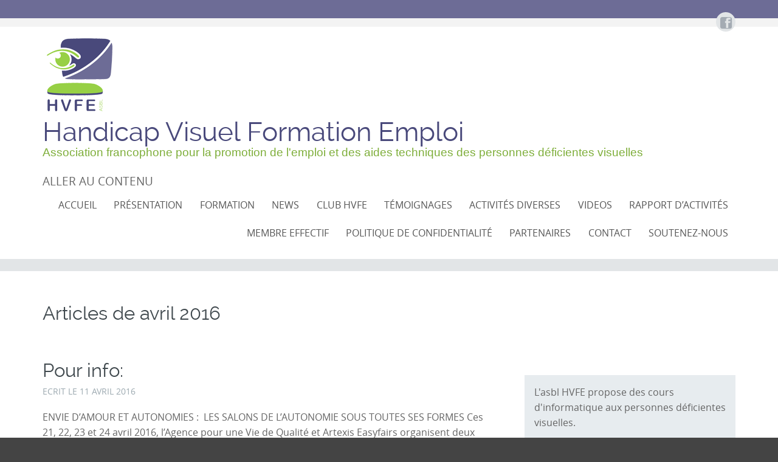

--- FILE ---
content_type: text/html; charset=UTF-8
request_url: https://hvfe.be/2016/04/
body_size: 9778
content:
<!DOCTYPE html>
<html lang="fr-FR">
<head>
<meta charset="UTF-8">
<meta name="viewport" content="width=device-width, initial-scale=1">
<title>avril 2016 - Handicap Visuel Formation Emploi</title>
<link rel="profile" href="http://gmpg.org/xfn/11">
<link rel="pingback" href="https://hvfe.be/xmlrpc.php">

<meta name='robots' content='noindex, follow' />
<!-- Added by Simplest Gallery Plugin v. 4.4 BEGIN -->
<!-- SG default gallery type is: lightbox -->
<!-- Added by FancyBox without labels BEGIN -->
<!-- Lighbox module for Simplest Gallery, v. 1.1 -->
<!-- Added by FancyBox without labels END -->
<!-- Added by Simplest Gallery Plugin END -->

	<!-- This site is optimized with the Yoast SEO plugin v19.4 - https://yoast.com/wordpress/plugins/seo/ -->
	<meta property="og:locale" content="fr_FR" />
	<meta property="og:type" content="website" />
	<meta property="og:title" content="avril 2016 - Handicap Visuel Formation Emploi" />
	<meta property="og:url" content="https://hvfe.be/2016/04/" />
	<meta property="og:site_name" content="Handicap Visuel Formation Emploi" />
	<meta name="twitter:card" content="summary_large_image" />
	<script type="application/ld+json" class="yoast-schema-graph">{"@context":"https://schema.org","@graph":[{"@type":"Organization","@id":"http://hvfe.be/#organization","name":"HVFE asbl","url":"http://hvfe.be/","sameAs":["https://www.instagram.com/hvfeasbl/","https://www.facebook.com/asblHVFE"],"logo":{"@type":"ImageObject","inLanguage":"fr-FR","@id":"http://hvfe.be/#/schema/logo/image/","url":"http://hvfe.be/wp-content/uploads/2014/03/cropped-hvfe.png","contentUrl":"http://hvfe.be/wp-content/uploads/2014/03/cropped-hvfe.png","width":512,"height":512,"caption":"HVFE asbl"},"image":{"@id":"http://hvfe.be/#/schema/logo/image/"}},{"@type":"WebSite","@id":"http://hvfe.be/#website","url":"http://hvfe.be/","name":"Handicap Visuel Formation Emploi","description":"Association francophone pour la promotion de l&#039;emploi et des aides techniques des personnes déficientes visuelles","publisher":{"@id":"http://hvfe.be/#organization"},"potentialAction":[{"@type":"SearchAction","target":{"@type":"EntryPoint","urlTemplate":"http://hvfe.be/?s={search_term_string}"},"query-input":"required name=search_term_string"}],"inLanguage":"fr-FR"},{"@type":"CollectionPage","@id":"https://hvfe.be/2016/04/","url":"https://hvfe.be/2016/04/","name":"avril 2016 - Handicap Visuel Formation Emploi","isPartOf":{"@id":"http://hvfe.be/#website"},"breadcrumb":{"@id":"https://hvfe.be/2016/04/#breadcrumb"},"inLanguage":"fr-FR"},{"@type":"BreadcrumbList","@id":"https://hvfe.be/2016/04/#breadcrumb","itemListElement":[{"@type":"ListItem","position":1,"name":"Accueil","item":"http://hvfe.be/"},{"@type":"ListItem","position":2,"name":"Archives pour avril 2016"}]}]}</script>
	<!-- / Yoast SEO plugin. -->


<link rel="alternate" type="application/rss+xml" title="Handicap Visuel Formation Emploi &raquo; Flux" href="https://hvfe.be/feed/" />
<link rel="alternate" type="application/rss+xml" title="Handicap Visuel Formation Emploi &raquo; Flux des commentaires" href="https://hvfe.be/comments/feed/" />
<script type="text/javascript">
window._wpemojiSettings = {"baseUrl":"https:\/\/s.w.org\/images\/core\/emoji\/14.0.0\/72x72\/","ext":".png","svgUrl":"https:\/\/s.w.org\/images\/core\/emoji\/14.0.0\/svg\/","svgExt":".svg","source":{"concatemoji":"https:\/\/hvfe.be\/wp-includes\/js\/wp-emoji-release.min.js?ver=6.2.8"}};
/*! This file is auto-generated */
!function(e,a,t){var n,r,o,i=a.createElement("canvas"),p=i.getContext&&i.getContext("2d");function s(e,t){p.clearRect(0,0,i.width,i.height),p.fillText(e,0,0);e=i.toDataURL();return p.clearRect(0,0,i.width,i.height),p.fillText(t,0,0),e===i.toDataURL()}function c(e){var t=a.createElement("script");t.src=e,t.defer=t.type="text/javascript",a.getElementsByTagName("head")[0].appendChild(t)}for(o=Array("flag","emoji"),t.supports={everything:!0,everythingExceptFlag:!0},r=0;r<o.length;r++)t.supports[o[r]]=function(e){if(p&&p.fillText)switch(p.textBaseline="top",p.font="600 32px Arial",e){case"flag":return s("\ud83c\udff3\ufe0f\u200d\u26a7\ufe0f","\ud83c\udff3\ufe0f\u200b\u26a7\ufe0f")?!1:!s("\ud83c\uddfa\ud83c\uddf3","\ud83c\uddfa\u200b\ud83c\uddf3")&&!s("\ud83c\udff4\udb40\udc67\udb40\udc62\udb40\udc65\udb40\udc6e\udb40\udc67\udb40\udc7f","\ud83c\udff4\u200b\udb40\udc67\u200b\udb40\udc62\u200b\udb40\udc65\u200b\udb40\udc6e\u200b\udb40\udc67\u200b\udb40\udc7f");case"emoji":return!s("\ud83e\udef1\ud83c\udffb\u200d\ud83e\udef2\ud83c\udfff","\ud83e\udef1\ud83c\udffb\u200b\ud83e\udef2\ud83c\udfff")}return!1}(o[r]),t.supports.everything=t.supports.everything&&t.supports[o[r]],"flag"!==o[r]&&(t.supports.everythingExceptFlag=t.supports.everythingExceptFlag&&t.supports[o[r]]);t.supports.everythingExceptFlag=t.supports.everythingExceptFlag&&!t.supports.flag,t.DOMReady=!1,t.readyCallback=function(){t.DOMReady=!0},t.supports.everything||(n=function(){t.readyCallback()},a.addEventListener?(a.addEventListener("DOMContentLoaded",n,!1),e.addEventListener("load",n,!1)):(e.attachEvent("onload",n),a.attachEvent("onreadystatechange",function(){"complete"===a.readyState&&t.readyCallback()})),(e=t.source||{}).concatemoji?c(e.concatemoji):e.wpemoji&&e.twemoji&&(c(e.twemoji),c(e.wpemoji)))}(window,document,window._wpemojiSettings);
</script>
<style type="text/css">
img.wp-smiley,
img.emoji {
	display: inline !important;
	border: none !important;
	box-shadow: none !important;
	height: 1em !important;
	width: 1em !important;
	margin: 0 0.07em !important;
	vertical-align: -0.1em !important;
	background: none !important;
	padding: 0 !important;
}
</style>
	<link rel='stylesheet' id='wp-block-library-css' href='https://hvfe.be/wp-includes/css/dist/block-library/style.min.css?ver=6.2.8' type='text/css' media='all' />
<link rel='stylesheet' id='classic-theme-styles-css' href='https://hvfe.be/wp-includes/css/classic-themes.min.css?ver=6.2.8' type='text/css' media='all' />
<style id='global-styles-inline-css' type='text/css'>
body{--wp--preset--color--black: #000000;--wp--preset--color--cyan-bluish-gray: #abb8c3;--wp--preset--color--white: #ffffff;--wp--preset--color--pale-pink: #f78da7;--wp--preset--color--vivid-red: #cf2e2e;--wp--preset--color--luminous-vivid-orange: #ff6900;--wp--preset--color--luminous-vivid-amber: #fcb900;--wp--preset--color--light-green-cyan: #7bdcb5;--wp--preset--color--vivid-green-cyan: #00d084;--wp--preset--color--pale-cyan-blue: #8ed1fc;--wp--preset--color--vivid-cyan-blue: #0693e3;--wp--preset--color--vivid-purple: #9b51e0;--wp--preset--gradient--vivid-cyan-blue-to-vivid-purple: linear-gradient(135deg,rgba(6,147,227,1) 0%,rgb(155,81,224) 100%);--wp--preset--gradient--light-green-cyan-to-vivid-green-cyan: linear-gradient(135deg,rgb(122,220,180) 0%,rgb(0,208,130) 100%);--wp--preset--gradient--luminous-vivid-amber-to-luminous-vivid-orange: linear-gradient(135deg,rgba(252,185,0,1) 0%,rgba(255,105,0,1) 100%);--wp--preset--gradient--luminous-vivid-orange-to-vivid-red: linear-gradient(135deg,rgba(255,105,0,1) 0%,rgb(207,46,46) 100%);--wp--preset--gradient--very-light-gray-to-cyan-bluish-gray: linear-gradient(135deg,rgb(238,238,238) 0%,rgb(169,184,195) 100%);--wp--preset--gradient--cool-to-warm-spectrum: linear-gradient(135deg,rgb(74,234,220) 0%,rgb(151,120,209) 20%,rgb(207,42,186) 40%,rgb(238,44,130) 60%,rgb(251,105,98) 80%,rgb(254,248,76) 100%);--wp--preset--gradient--blush-light-purple: linear-gradient(135deg,rgb(255,206,236) 0%,rgb(152,150,240) 100%);--wp--preset--gradient--blush-bordeaux: linear-gradient(135deg,rgb(254,205,165) 0%,rgb(254,45,45) 50%,rgb(107,0,62) 100%);--wp--preset--gradient--luminous-dusk: linear-gradient(135deg,rgb(255,203,112) 0%,rgb(199,81,192) 50%,rgb(65,88,208) 100%);--wp--preset--gradient--pale-ocean: linear-gradient(135deg,rgb(255,245,203) 0%,rgb(182,227,212) 50%,rgb(51,167,181) 100%);--wp--preset--gradient--electric-grass: linear-gradient(135deg,rgb(202,248,128) 0%,rgb(113,206,126) 100%);--wp--preset--gradient--midnight: linear-gradient(135deg,rgb(2,3,129) 0%,rgb(40,116,252) 100%);--wp--preset--duotone--dark-grayscale: url('#wp-duotone-dark-grayscale');--wp--preset--duotone--grayscale: url('#wp-duotone-grayscale');--wp--preset--duotone--purple-yellow: url('#wp-duotone-purple-yellow');--wp--preset--duotone--blue-red: url('#wp-duotone-blue-red');--wp--preset--duotone--midnight: url('#wp-duotone-midnight');--wp--preset--duotone--magenta-yellow: url('#wp-duotone-magenta-yellow');--wp--preset--duotone--purple-green: url('#wp-duotone-purple-green');--wp--preset--duotone--blue-orange: url('#wp-duotone-blue-orange');--wp--preset--font-size--small: 13px;--wp--preset--font-size--medium: 20px;--wp--preset--font-size--large: 36px;--wp--preset--font-size--x-large: 42px;--wp--preset--spacing--20: 0.44rem;--wp--preset--spacing--30: 0.67rem;--wp--preset--spacing--40: 1rem;--wp--preset--spacing--50: 1.5rem;--wp--preset--spacing--60: 2.25rem;--wp--preset--spacing--70: 3.38rem;--wp--preset--spacing--80: 5.06rem;--wp--preset--shadow--natural: 6px 6px 9px rgba(0, 0, 0, 0.2);--wp--preset--shadow--deep: 12px 12px 50px rgba(0, 0, 0, 0.4);--wp--preset--shadow--sharp: 6px 6px 0px rgba(0, 0, 0, 0.2);--wp--preset--shadow--outlined: 6px 6px 0px -3px rgba(255, 255, 255, 1), 6px 6px rgba(0, 0, 0, 1);--wp--preset--shadow--crisp: 6px 6px 0px rgba(0, 0, 0, 1);}:where(.is-layout-flex){gap: 0.5em;}body .is-layout-flow > .alignleft{float: left;margin-inline-start: 0;margin-inline-end: 2em;}body .is-layout-flow > .alignright{float: right;margin-inline-start: 2em;margin-inline-end: 0;}body .is-layout-flow > .aligncenter{margin-left: auto !important;margin-right: auto !important;}body .is-layout-constrained > .alignleft{float: left;margin-inline-start: 0;margin-inline-end: 2em;}body .is-layout-constrained > .alignright{float: right;margin-inline-start: 2em;margin-inline-end: 0;}body .is-layout-constrained > .aligncenter{margin-left: auto !important;margin-right: auto !important;}body .is-layout-constrained > :where(:not(.alignleft):not(.alignright):not(.alignfull)){max-width: var(--wp--style--global--content-size);margin-left: auto !important;margin-right: auto !important;}body .is-layout-constrained > .alignwide{max-width: var(--wp--style--global--wide-size);}body .is-layout-flex{display: flex;}body .is-layout-flex{flex-wrap: wrap;align-items: center;}body .is-layout-flex > *{margin: 0;}:where(.wp-block-columns.is-layout-flex){gap: 2em;}.has-black-color{color: var(--wp--preset--color--black) !important;}.has-cyan-bluish-gray-color{color: var(--wp--preset--color--cyan-bluish-gray) !important;}.has-white-color{color: var(--wp--preset--color--white) !important;}.has-pale-pink-color{color: var(--wp--preset--color--pale-pink) !important;}.has-vivid-red-color{color: var(--wp--preset--color--vivid-red) !important;}.has-luminous-vivid-orange-color{color: var(--wp--preset--color--luminous-vivid-orange) !important;}.has-luminous-vivid-amber-color{color: var(--wp--preset--color--luminous-vivid-amber) !important;}.has-light-green-cyan-color{color: var(--wp--preset--color--light-green-cyan) !important;}.has-vivid-green-cyan-color{color: var(--wp--preset--color--vivid-green-cyan) !important;}.has-pale-cyan-blue-color{color: var(--wp--preset--color--pale-cyan-blue) !important;}.has-vivid-cyan-blue-color{color: var(--wp--preset--color--vivid-cyan-blue) !important;}.has-vivid-purple-color{color: var(--wp--preset--color--vivid-purple) !important;}.has-black-background-color{background-color: var(--wp--preset--color--black) !important;}.has-cyan-bluish-gray-background-color{background-color: var(--wp--preset--color--cyan-bluish-gray) !important;}.has-white-background-color{background-color: var(--wp--preset--color--white) !important;}.has-pale-pink-background-color{background-color: var(--wp--preset--color--pale-pink) !important;}.has-vivid-red-background-color{background-color: var(--wp--preset--color--vivid-red) !important;}.has-luminous-vivid-orange-background-color{background-color: var(--wp--preset--color--luminous-vivid-orange) !important;}.has-luminous-vivid-amber-background-color{background-color: var(--wp--preset--color--luminous-vivid-amber) !important;}.has-light-green-cyan-background-color{background-color: var(--wp--preset--color--light-green-cyan) !important;}.has-vivid-green-cyan-background-color{background-color: var(--wp--preset--color--vivid-green-cyan) !important;}.has-pale-cyan-blue-background-color{background-color: var(--wp--preset--color--pale-cyan-blue) !important;}.has-vivid-cyan-blue-background-color{background-color: var(--wp--preset--color--vivid-cyan-blue) !important;}.has-vivid-purple-background-color{background-color: var(--wp--preset--color--vivid-purple) !important;}.has-black-border-color{border-color: var(--wp--preset--color--black) !important;}.has-cyan-bluish-gray-border-color{border-color: var(--wp--preset--color--cyan-bluish-gray) !important;}.has-white-border-color{border-color: var(--wp--preset--color--white) !important;}.has-pale-pink-border-color{border-color: var(--wp--preset--color--pale-pink) !important;}.has-vivid-red-border-color{border-color: var(--wp--preset--color--vivid-red) !important;}.has-luminous-vivid-orange-border-color{border-color: var(--wp--preset--color--luminous-vivid-orange) !important;}.has-luminous-vivid-amber-border-color{border-color: var(--wp--preset--color--luminous-vivid-amber) !important;}.has-light-green-cyan-border-color{border-color: var(--wp--preset--color--light-green-cyan) !important;}.has-vivid-green-cyan-border-color{border-color: var(--wp--preset--color--vivid-green-cyan) !important;}.has-pale-cyan-blue-border-color{border-color: var(--wp--preset--color--pale-cyan-blue) !important;}.has-vivid-cyan-blue-border-color{border-color: var(--wp--preset--color--vivid-cyan-blue) !important;}.has-vivid-purple-border-color{border-color: var(--wp--preset--color--vivid-purple) !important;}.has-vivid-cyan-blue-to-vivid-purple-gradient-background{background: var(--wp--preset--gradient--vivid-cyan-blue-to-vivid-purple) !important;}.has-light-green-cyan-to-vivid-green-cyan-gradient-background{background: var(--wp--preset--gradient--light-green-cyan-to-vivid-green-cyan) !important;}.has-luminous-vivid-amber-to-luminous-vivid-orange-gradient-background{background: var(--wp--preset--gradient--luminous-vivid-amber-to-luminous-vivid-orange) !important;}.has-luminous-vivid-orange-to-vivid-red-gradient-background{background: var(--wp--preset--gradient--luminous-vivid-orange-to-vivid-red) !important;}.has-very-light-gray-to-cyan-bluish-gray-gradient-background{background: var(--wp--preset--gradient--very-light-gray-to-cyan-bluish-gray) !important;}.has-cool-to-warm-spectrum-gradient-background{background: var(--wp--preset--gradient--cool-to-warm-spectrum) !important;}.has-blush-light-purple-gradient-background{background: var(--wp--preset--gradient--blush-light-purple) !important;}.has-blush-bordeaux-gradient-background{background: var(--wp--preset--gradient--blush-bordeaux) !important;}.has-luminous-dusk-gradient-background{background: var(--wp--preset--gradient--luminous-dusk) !important;}.has-pale-ocean-gradient-background{background: var(--wp--preset--gradient--pale-ocean) !important;}.has-electric-grass-gradient-background{background: var(--wp--preset--gradient--electric-grass) !important;}.has-midnight-gradient-background{background: var(--wp--preset--gradient--midnight) !important;}.has-small-font-size{font-size: var(--wp--preset--font-size--small) !important;}.has-medium-font-size{font-size: var(--wp--preset--font-size--medium) !important;}.has-large-font-size{font-size: var(--wp--preset--font-size--large) !important;}.has-x-large-font-size{font-size: var(--wp--preset--font-size--x-large) !important;}
.wp-block-navigation a:where(:not(.wp-element-button)){color: inherit;}
:where(.wp-block-columns.is-layout-flex){gap: 2em;}
.wp-block-pullquote{font-size: 1.5em;line-height: 1.6;}
</style>
<link rel='stylesheet' id='ui-font-css' href='https://hvfe.be/wp-content/plugins/wp-accessibility/toolbar/fonts/css/a11y-toolbar.css?ver=6.2.8' type='text/css' media='all' />
<link rel='stylesheet' id='ui-a11y-css' href='https://hvfe.be/wp-content/plugins/wp-accessibility/toolbar/css/a11y.css?ver=6.2.8' type='text/css' media='all' />
<link rel='stylesheet' id='ui-fontsize.css-css' href='https://hvfe.be/wp-content/plugins/wp-accessibility/toolbar/css/a11y-fontsize.css?ver=6.2.8' type='text/css' media='all' />
<link rel='stylesheet' id='wpa-style-css' href='https://hvfe.be/wp-content/plugins/wp-accessibility/css/wpa-style.css?ver=6.2.8' type='text/css' media='all' />
<link rel='stylesheet' id='parent-theme-css-css' href='https://hvfe.be/wp-content/themes/circumference/style.css?ver=6.2.8' type='text/css' media='all' />
<link rel='stylesheet' id='circumference-bootstrap-css' href='https://hvfe.be/wp-content/themes/circumference/css/bootstrap.min.css?ver=3.0.0' type='text/css' media='all' />
<link rel='stylesheet' id='circumference-style-css' href='https://hvfe.be/wp-content/themes/circumference-child/style.css?ver=6.2.8' type='text/css' media='all' />
<link rel='stylesheet' id='fancybox-css' href='http://hvfe.be/wp-content/plugins/simplest-gallery/fancybox/jquery.fancybox-1.3.4.css?ver=6.2.8' type='text/css' media='all' />
<script type='text/javascript' src='http://hvfe.be/wp-content/plugins/simplest-gallery/lib/jquery-1.10.2.min.js?ver=1.10.2' id='jquery-js'></script>
<script type='text/javascript' src='https://hvfe.be/wp-content/plugins/hvfe-news/hvfe-news.js?ver=6.2.8' id='hvfe_news-main-js'></script>
<script type='text/javascript' src='http://hvfe.be/wp-content/plugins/simplest-gallery/lib/jquery-migrate-1.2.1.min.js?ver=1.2.1' id='jquery-migrate-js'></script>
<script type='text/javascript' src='http://hvfe.be/wp-content/plugins/simplest-gallery/lib/jquery.mousewheel-3.0.6.pack.js?ver=3.0.6' id='jquery.mousewheel-js'></script>
<script type='text/javascript' src='http://hvfe.be/wp-content/plugins/simplest-gallery/fancybox/jquery.fancybox-1.3.4.js?ver=1.3.4' id='fancybox-js'></script>
<link rel="https://api.w.org/" href="https://hvfe.be/wp-json/" /><link rel="EditURI" type="application/rsd+xml" title="RSD" href="https://hvfe.be/xmlrpc.php?rsd" />
<link rel="wlwmanifest" type="application/wlwmanifest+xml" href="https://hvfe.be/wp-includes/wlwmanifest.xml" />

<style type='text/css'>
	
		:focus { outline: 1px solid!important; }
		
</style>		<style type="text/css">
			#cir-announcement h1 {color: #ffffff;}
			h1,h2,h3,h4,h5,h6,h1 a, h2 a {color: #40494e;}
			#cir-bottom-wrapper h3 {color: #ffffff;}
			#cir-footer-wrapper h4 {color: #818181;}
			#cir-banner, #cir-banner h1, #cir-banner h2 {color: #ffffff;}
			#cir-content-wrapper {color: #656565;}
			#cir-cta h1 {color: #ffffff;}
			a {color: #7eae3a;}
			a:hover,a:focus,.menu.widget ul li:hover::before,.menu.widget ul li a:hover {color: #49497b;}
			.menu.widget a {color:#656565;}
			#cir-bottom-wrapper .menu.widget a, #cir-bottom-wrapper .menu.widget a {color:#abb3b4;}
			
			#cir-bottom-wrapper a {color:#efefef;}
			#cir-bottom-wrapper a:hover {color:#abb3b4;}
			
			#cir-content-wrapper,#cir-bottom-wrapper {font-size: 0.813em;}
			#cir-footer-wrapper a {color: #c6b274;}			
			#cir-footer-wrapper a:hover {color: #818181;}
			.nav-menu li a, .nav-menu li.home a {color:#565656;}
			.nav-menu li a:hover {color:#7eae3a;}
			ul.nav-menu ul a,.nav-menu ul ul a {color: #919191;}
			ul.nav-menu ul a:hover,	.nav-menu ul ul a:hover,.nav-menu .current_page_item > a,.nav-menu .current_page_ancestor > a,.nav-menu .current-menu-item > a,.nav-menu .current-menu-ancestor > a {color:#7eae3a;}
			ul.nav-menu li:hover > ul,.nav-menu ul li:hover > ul {background-color: #ffffff;border-color:#7eae3a;}
			ul.sub-menu .current_page_item > a,ul.sub-menu .current_page_ancestor > a, ul.sub-menu .current-menu-item > a, ul.sub-menu .current-menu-ancestor > a {background-color: #f3f3f3;}
			ul.nav-menu li:hover > ul li:hover {background-color: #f3f3f3;}
			
			#secondary-nav .nav-menu li a, #secondary-nav .nav-menu li.home a {color:#ffffff;}
			#secondary-nav .nav-menu li a:hover {color:#ffffff;}
			#secondary-nav ul.nav-menu ul a,#secondary-nav .nav-menu ul ul a {color: #ffffff;}
			#secondary-nav ul.nav-menu ul a:hover,#secondary-nav .nav-menu ul ul a:hover,#secondary-nav .nav-menu .current_page_item > a,#secondary-nav .nav-menu .current_page_ancestor > a,#secondary-nav .nav-menu .current-menu-item > a,#secondary-nav .nav-menu .current-menu-ancestor > a {color:#ffffff;}			
			#secondary-nav ul.sub-menu .current_page_item > a,#secondary-nav ul.sub-menu .current_page_ancestor > a,#secondary-nav ul.sub-menu .current-menu-item > a,#secondary-nav ul.sub-menu .current-menu-ancestor > a {background-color: #49497b;}						
			#secondary-nav ul.nav-menu li:hover > ul,#secondary-nav .nav-menu ul li:hover > ul {background-color: #49497b;border-color:#7eae3a;}			
			#secondary-nav ul.nav-menu li:hover > ul li:hover {background-color: #49497b;}			
			
			#social-icons a {color: #a4abb3;}
			#social-icons a:hover {color: #000000;}
			#socialbar .genericon, #socialbar .icomoon {background-color: #e2e5e7;}
			#cir-breadcrumbs-wrapper a {color:#c6b274;}
			#cir-breadcrumbs-wrapper a:hover {color:#2bafbb;}
			#cir-content-area .list-lines.widget ul li {border-color:#e2e5e7;}
			#cir-bottom-wrapper ul li {border-color:#5c646b;}
		</style>
		<style type="text/css" id="custom-background-css">
body.custom-background { background-image: url("https://hvfe.be/wp-content/themes/circumference/images/page-bg.png"); background-position: left top; background-size: auto; background-repeat: repeat; background-attachment: fixed; }
</style>
		<!--[if lt 9]>
		<script src="https://hvfe.be/wp-content/themes/circumference/js/circumference-respond.min.js" type="text/javascript"></script>
		<script src="https://hvfe.be/wp-content/themes/circumference/js/circumference-html5.js" type="text/javascript"></script>
	<![endif]-->
	<link rel="icon" href="https://hvfe.be/wp-content/uploads/2014/03/hvfe.png" sizes="32x32" />
<link rel="icon" href="https://hvfe.be/wp-content/uploads/2014/03/hvfe.png" sizes="192x192" />
<link rel="apple-touch-icon" href="https://hvfe.be/wp-content/uploads/2014/03/hvfe.png" />
<meta name="msapplication-TileImage" content="https://hvfe.be/wp-content/uploads/2014/03/hvfe.png" />
</head>

<body class="archive date custom-background group-blog" style="font-size: 120%;">


	<div id="cir-wrapper" style="border-color:#000000;">

<div id="cir-ann-social-wrapper" style="background-color: #6d6c96; color: #ffffff; border-color: #f3f3f3;">
  <div class="container">
    <div class="row">
      <div class="col-md-12">
        
<aside id="cir-announcement" role="complementary">    
						<div class="textwidget"></div>
		</aside><!-- #content-sidebar -->        <div id="cir-social-wrapper">
	<div id="socialbar">
		<div id="social-icons"><a title="Rejoignez-nous sur Facebook" href="https://www.facebook.com/asblHVFE" target="_blank"><div id="facebook" class="icomoon icon-facebook3"></div></a></div>	</div>
</div>
      </div>
    </div>
  </div>

</div>


<header id="cir-site-header" style="background-color: #ffffff;" role="banner">
  <div class="container">
    <div class="row">

		<div class="col-md-12">
        <div id="cir-logo-group-wrapper">
          




            <div id="cir-logo-group">
                <a href="https://hvfe.be/" title="Retour à la page d'accueil" rel="home">
                    <img class="img-responsive" src="http://hvfe.be/wp-content/uploads/2014/03/hvfe.png" alt="Handicap Visuel Formation Emploi "/>
                </a>
            </div>

            <div id="cir-site-title-group" style="margin: 0 0 0 0;">
                <h1 id="cir-site-title" style="color: #49497b;">Handicap Visuel Formation Emploi</h1>
                <h2 id="cir-site-tagline" style="color: #7eae3a;">Association francophone pour la promotion de l&#039;emploi et des aides techniques des personnes déficientes visuelles</h2>
            </div>

		

        </div>
      </div>

		</div>
    <div class="row">

            <div class="col-md-12">
      		<div id="navbar" class="navbar" style="margin: 12px 0 0 0;">
				<nav id="site-navigation" class="navigation main-navigation" role="navigation">
                    <div class="menu-toggle-wrapper hidden-md hidden-lg">
                      <h3 class="menu-toggle">Menu</h3>
                    </div>
					Aller au contenu</a>
					<ul id="menu-menu-principal" class="nav-menu"><li id="menu-item-3523" class="menu-item menu-item-type-custom menu-item-object-custom menu-item-home menu-item-3523"><a href="http://hvfe.be/">Accueil</a></li>
<li id="menu-item-3531" class="menu-item menu-item-type-post_type menu-item-object-page menu-item-3531"><a href="https://hvfe.be/presentation/">Présentation</a></li>
<li id="menu-item-3527" class="menu-item menu-item-type-post_type menu-item-object-page menu-item-3527"><a href="https://hvfe.be/formation/">Formation</a></li>
<li id="menu-item-3529" class="menu-item menu-item-type-post_type menu-item-object-page menu-item-3529"><a href="https://hvfe.be/news/">NEWS</a></li>
<li id="menu-item-3525" class="menu-item menu-item-type-post_type menu-item-object-page menu-item-3525"><a href="https://hvfe.be/rewics/">CLUB HVFE</a></li>
<li id="menu-item-4064" class="menu-item menu-item-type-post_type menu-item-object-page menu-item-4064"><a href="https://hvfe.be/temoignages/">Témoignages</a></li>
<li id="menu-item-3509" class="menu-item menu-item-type-post_type menu-item-object-page menu-item-3509"><a href="https://hvfe.be/activites-diverses/">Activités diverses</a></li>
<li id="menu-item-4342" class="menu-item menu-item-type-post_type menu-item-object-page menu-item-4342"><a href="https://hvfe.be/videos/">VIDEOS</a></li>
<li id="menu-item-4241" class="menu-item menu-item-type-post_type menu-item-object-page menu-item-4241"><a href="https://hvfe.be/rapport-dactivites/">Rapport d’activités</a></li>
<li id="menu-item-3528" class="menu-item menu-item-type-post_type menu-item-object-page menu-item-3528"><a href="https://hvfe.be/membre-effectif/">Membre effectif</a></li>
<li id="menu-item-3524" class="menu-item menu-item-type-post_type menu-item-object-page menu-item-privacy-policy menu-item-3524"><a rel="privacy-policy" href="https://hvfe.be/politique-de-confidentialite/">Politique de confidentialité</a></li>
<li id="menu-item-3530" class="menu-item menu-item-type-post_type menu-item-object-page menu-item-3530"><a href="https://hvfe.be/partenaires/">Partenaires</a></li>
<li id="menu-item-3526" class="menu-item menu-item-type-post_type menu-item-object-page menu-item-3526"><a href="https://hvfe.be/contact/">Contact</a></li>
<li id="menu-item-3532" class="menu-item menu-item-type-post_type menu-item-object-page menu-item-3532"><a href="https://hvfe.be/soutenez-nous/">Soutenez-nous</a></li>
</ul>				</nav><!-- #site-navigation -->
			</div><!-- #navbar -->
        </div>
            </div>
  </div>

</header>


<div id="cir-breadcrumbs-wrapper" style="background-color: #e2e5e7; color:#9ca4a9;">
  <div class="container">
    <div class="row">
      <div class="col-md-12">
          </div>
    </div>
  </div>
</div>


<div id="cir-content-wrapper" style="background-color:#ffffff; color:#656565;">

<section id="cir-content-area" role="main">
	<div class="container">
  		<div class="row">
    		<div class="col-md-12">

    
                <header class="page-header">
					<h1 class="page-title">
                        Articles de <span>avril 2016</span>					</h1>
							</header>



            </div>
        </div>
    </div>
    
 <div class="container"><div class="row"><div class="col-md-8"><div id="cir-content" role="main">
<article id="post-927" class="post-927 post type-post status-publish format-standard hentry category-non-classe">
	<header class="entry-header">
		<h1 class="entry-title">
		
		
		        <a href="https://hvfe.be/pour-info/" title="Pour info:" rel="bookmark">Pour info: </a>
        </h1>
				<div class="entry-meta">
			<span class="posted-on">Ecrit le <time class="entry-date published" datetime="2016-04-11T13:44:26+02:00">11 avril 2016</time></span>            
             
                </span>
            </span>       
		</div><!-- .entry-meta -->
			</header><!-- .entry-header -->

<div class="entry-content clearfix">
	        	
        

 		<p>ENVIE D’AMOUR ET AUTONOMIES :  LES SALONS DE L’AUTONOMIE SOUS TOUTES SES FORMES Ces 21, 22, 23 et 24 avril 2016, l’Agence pour une Vie de Qualité et Artexis Easyfairs organisent deux salons autour de l’autonomie des personnes en situation de handicap. Ces salons seront avant tout, des lieux d’échanges...</p><p class="more-link"><a href="https://hvfe.be/pour-info/">Lire la suite...</a>   
          
        
  
        
		
	</div><!-- .entry-content -->

	<footer class="summary-entry-meta">
		    </footer><!-- .entry-meta -->
    
</article><!-- #post-## -->

<div class="article-separator"></div>
</div></div><div class="col-md-4"><aside id="cir-right" role="complementary"><div id="text-4" class="widget widget_text">			<div class="textwidget"><div class="cir-infobox">L'asbl HVFE propose des cours d'informatique aux personnes déficientes visuelles.</div></div>
		</div><div id="search-2" class="widget widget_search"><h3><span class="dotbox"></span>Rechercher sur le site</h3><div class="dotlinebox"><span class="dot"></span></div>

<form role="search" method="get" class="search-form" action="https://hvfe.be/">
<span class="screen-reader-text">Rechercher :</span>
<div class="input-group">
      <input type="text" class="form-control" value="" name="s">
      <span class="input-group-btn">
        <button class="btn btn-default" type="submit" value="Rechercher">Rechercher</button>
      </span>
    </div><!-- /input-group -->
</form></div>
		<div id="recent-posts-2" class="widget widget_recent_entries">
		<h3><span class="dotbox"></span>Articles récents</h3><div class="dotlinebox"><span class="dot"></span></div>
		<ul>
											<li>
					<a href="https://hvfe.be/action-vente-de-pralines-et-de-truffes-2025/">Action : Vente de pralines et de truffes 2025</a>
									</li>
											<li>
					<a href="https://hvfe.be/campagne-de-dons-2025/">Campagne de dons 2025</a>
									</li>
											<li>
					<a href="https://hvfe.be/participez-avec-le-hvfe-a-laction-cap48/">Participez avec le HVFE à l’action CAP48</a>
									</li>
											<li>
					<a href="https://hvfe.be/merci-a-cera-pour-son-precieux-soutien/">Merci à Cera pour son précieux soutien !</a>
									</li>
											<li>
					<a href="https://hvfe.be/inauguration-de-notre-ascenseur/">Inauguration de notre ascenseur</a>
									</li>
					</ul>

		</div><div id="archives-2" class="widget widget_archive"><h3><span class="dotbox"></span>Archives</h3><div class="dotlinebox"><span class="dot"></span></div>
			<ul>
					<li><a href='https://hvfe.be/2025/11/'>novembre 2025</a></li>
	<li><a href='https://hvfe.be/2025/10/'>octobre 2025</a></li>
	<li><a href='https://hvfe.be/2025/09/'>septembre 2025</a></li>
	<li><a href='https://hvfe.be/2025/06/'>juin 2025</a></li>
	<li><a href='https://hvfe.be/2025/03/'>mars 2025</a></li>
	<li><a href='https://hvfe.be/2025/02/'>février 2025</a></li>
	<li><a href='https://hvfe.be/2025/01/'>janvier 2025</a></li>
	<li><a href='https://hvfe.be/2024/11/'>novembre 2024</a></li>
	<li><a href='https://hvfe.be/2024/10/'>octobre 2024</a></li>
	<li><a href='https://hvfe.be/2024/09/'>septembre 2024</a></li>
	<li><a href='https://hvfe.be/2024/06/'>juin 2024</a></li>
	<li><a href='https://hvfe.be/2024/04/'>avril 2024</a></li>
	<li><a href='https://hvfe.be/2024/02/'>février 2024</a></li>
	<li><a href='https://hvfe.be/2023/12/'>décembre 2023</a></li>
	<li><a href='https://hvfe.be/2023/11/'>novembre 2023</a></li>
	<li><a href='https://hvfe.be/2023/10/'>octobre 2023</a></li>
	<li><a href='https://hvfe.be/2023/09/'>septembre 2023</a></li>
	<li><a href='https://hvfe.be/2023/06/'>juin 2023</a></li>
	<li><a href='https://hvfe.be/2023/05/'>mai 2023</a></li>
	<li><a href='https://hvfe.be/2023/04/'>avril 2023</a></li>
	<li><a href='https://hvfe.be/2023/02/'>février 2023</a></li>
	<li><a href='https://hvfe.be/2023/01/'>janvier 2023</a></li>
	<li><a href='https://hvfe.be/2022/11/'>novembre 2022</a></li>
	<li><a href='https://hvfe.be/2022/09/'>septembre 2022</a></li>
	<li><a href='https://hvfe.be/2022/07/'>juillet 2022</a></li>
	<li><a href='https://hvfe.be/2022/06/'>juin 2022</a></li>
	<li><a href='https://hvfe.be/2022/03/'>mars 2022</a></li>
	<li><a href='https://hvfe.be/2022/02/'>février 2022</a></li>
	<li><a href='https://hvfe.be/2021/12/'>décembre 2021</a></li>
	<li><a href='https://hvfe.be/2021/11/'>novembre 2021</a></li>
	<li><a href='https://hvfe.be/2021/10/'>octobre 2021</a></li>
	<li><a href='https://hvfe.be/2021/07/'>juillet 2021</a></li>
	<li><a href='https://hvfe.be/2021/05/'>mai 2021</a></li>
	<li><a href='https://hvfe.be/2021/04/'>avril 2021</a></li>
	<li><a href='https://hvfe.be/2021/03/'>mars 2021</a></li>
	<li><a href='https://hvfe.be/2021/02/'>février 2021</a></li>
	<li><a href='https://hvfe.be/2021/01/'>janvier 2021</a></li>
	<li><a href='https://hvfe.be/2020/12/'>décembre 2020</a></li>
	<li><a href='https://hvfe.be/2020/11/'>novembre 2020</a></li>
	<li><a href='https://hvfe.be/2020/10/'>octobre 2020</a></li>
	<li><a href='https://hvfe.be/2020/09/'>septembre 2020</a></li>
	<li><a href='https://hvfe.be/2020/06/'>juin 2020</a></li>
	<li><a href='https://hvfe.be/2020/05/'>mai 2020</a></li>
	<li><a href='https://hvfe.be/2020/04/'>avril 2020</a></li>
	<li><a href='https://hvfe.be/2020/03/'>mars 2020</a></li>
	<li><a href='https://hvfe.be/2020/02/'>février 2020</a></li>
	<li><a href='https://hvfe.be/2020/01/'>janvier 2020</a></li>
	<li><a href='https://hvfe.be/2019/10/'>octobre 2019</a></li>
	<li><a href='https://hvfe.be/2019/09/'>septembre 2019</a></li>
	<li><a href='https://hvfe.be/2019/06/'>juin 2019</a></li>
	<li><a href='https://hvfe.be/2019/03/'>mars 2019</a></li>
	<li><a href='https://hvfe.be/2019/01/'>janvier 2019</a></li>
	<li><a href='https://hvfe.be/2018/12/'>décembre 2018</a></li>
	<li><a href='https://hvfe.be/2018/11/'>novembre 2018</a></li>
	<li><a href='https://hvfe.be/2018/10/'>octobre 2018</a></li>
	<li><a href='https://hvfe.be/2018/08/'>août 2018</a></li>
	<li><a href='https://hvfe.be/2018/07/'>juillet 2018</a></li>
	<li><a href='https://hvfe.be/2018/06/'>juin 2018</a></li>
	<li><a href='https://hvfe.be/2018/03/'>mars 2018</a></li>
	<li><a href='https://hvfe.be/2018/02/'>février 2018</a></li>
	<li><a href='https://hvfe.be/2018/01/'>janvier 2018</a></li>
	<li><a href='https://hvfe.be/2017/12/'>décembre 2017</a></li>
	<li><a href='https://hvfe.be/2017/11/'>novembre 2017</a></li>
	<li><a href='https://hvfe.be/2017/10/'>octobre 2017</a></li>
	<li><a href='https://hvfe.be/2017/09/'>septembre 2017</a></li>
	<li><a href='https://hvfe.be/2017/07/'>juillet 2017</a></li>
	<li><a href='https://hvfe.be/2017/06/'>juin 2017</a></li>
	<li><a href='https://hvfe.be/2017/05/'>mai 2017</a></li>
	<li><a href='https://hvfe.be/2017/04/'>avril 2017</a></li>
	<li><a href='https://hvfe.be/2017/03/'>mars 2017</a></li>
	<li><a href='https://hvfe.be/2017/02/'>février 2017</a></li>
	<li><a href='https://hvfe.be/2017/01/'>janvier 2017</a></li>
	<li><a href='https://hvfe.be/2016/11/'>novembre 2016</a></li>
	<li><a href='https://hvfe.be/2016/10/'>octobre 2016</a></li>
	<li><a href='https://hvfe.be/2016/09/'>septembre 2016</a></li>
	<li><a href='https://hvfe.be/2016/08/'>août 2016</a></li>
	<li><a href='https://hvfe.be/2016/07/'>juillet 2016</a></li>
	<li><a href='https://hvfe.be/2016/06/'>juin 2016</a></li>
	<li><a href='https://hvfe.be/2016/04/' aria-current="page">avril 2016</a></li>
	<li><a href='https://hvfe.be/2016/03/'>mars 2016</a></li>
	<li><a href='https://hvfe.be/2016/01/'>janvier 2016</a></li>
	<li><a href='https://hvfe.be/2015/12/'>décembre 2015</a></li>
	<li><a href='https://hvfe.be/2015/11/'>novembre 2015</a></li>
	<li><a href='https://hvfe.be/2015/10/'>octobre 2015</a></li>
	<li><a href='https://hvfe.be/2015/09/'>septembre 2015</a></li>
	<li><a href='https://hvfe.be/2015/06/'>juin 2015</a></li>
	<li><a href='https://hvfe.be/2015/05/'>mai 2015</a></li>
	<li><a href='https://hvfe.be/2015/02/'>février 2015</a></li>
	<li><a href='https://hvfe.be/2015/01/'>janvier 2015</a></li>
	<li><a href='https://hvfe.be/2014/10/'>octobre 2014</a></li>
	<li><a href='https://hvfe.be/2014/09/'>septembre 2014</a></li>
			</ul>

			</div></aside></div></div></div>   
    
</section><!-- #primary -->





</div><!-- #cir-content-wrapper-->


<footer id="cir-footer-wrapper" style="color: #818181;">
    

<div id="text-3" class="widget widget_text">			<div class="textwidget"><p>HVFE ASBL (SAC003) &#8211; Chaussée de Charleroi 1A- B-6061 &#8211; Montignies-sur-Sambre &#8211; BELGIQUE &#8211; n° d&rsquo;entreprise 433 417 279</p>
</div>
		</div>    
    <div id="cir-footer-menu">
    	    </div>
                
    <div class="copyright">
    Copyright &copy; 2026 HVFE. Tous droits réservés.    </div>
</footer>

</div><!-- #cir-wrapper -->

	<script type='text/javascript' id='wpa-toolbar-js-extra'>
/* <![CDATA[ */
var wpa = {"location":"body","is_rtl":" ltr","is_right":" left","responsive":"a11y-non-responsive ","contrast":"Passer en contraste \u00e9lev\u00e9","grayscale":"Basculer en niveau de gris","fontsize":"Changer la taille de la police","enable_grayscale":"false","enable_fontsize":"true","enable_contrast":"true"};
/* ]]> */
</script>
<script type='text/javascript' src='https://hvfe.be/wp-content/plugins/wp-accessibility/js/wpa-toolbar.js?ver=1.0' id='wpa-toolbar-js'></script>
<script type='text/javascript' id='ui-a11y-js-extra'>
/* <![CDATA[ */
var a11y_stylesheet_path = "https:\/\/hvfe.be\/wp-content\/plugins\/wp-accessibility\/toolbar\/css\/a11y-contrast.css";
/* ]]> */
</script>
<script type='text/javascript' src='https://hvfe.be/wp-content/plugins/wp-accessibility/toolbar/js/a11y.js?ver=1.0' id='ui-a11y-js'></script>
<script type='text/javascript' id='wpa-complementary-js-extra'>
/* <![CDATA[ */
var wpaComplementary = [""];
/* ]]> */
</script>
<script type='text/javascript' src='https://hvfe.be/wp-content/plugins/wp-accessibility/js/roles.jquery.js?ver=1.0' id='wpa-complementary-js'></script>
<script type='text/javascript' id='longdesc.button-js-extra'>
/* <![CDATA[ */
var wparest = "https:\/\/hvfe.be\/wp-json\/wp\/v2\/media";
var wpatext = "<span>Long Description<\/span>";
/* ]]> */
</script>
<script type='text/javascript' src='https://hvfe.be/wp-content/plugins/wp-accessibility/js/longdesc.button.js?ver=1.0' id='longdesc.button-js'></script>
<script type='text/javascript' src='https://hvfe.be/wp-content/plugins/wp-accessibility/js/current-menu-item.js?ver=1.0' id='current.menu-js'></script>
<script type='text/javascript' src='https://hvfe.be/wp-content/themes/circumference/js/circumference-bootstrap.min.js?ver=3.0.0' id='circumference-bootstrap-js'></script>
<script type='text/javascript' src='https://hvfe.be/wp-content/themes/circumference/js/circumference-extras.js?ver=1.0' id='circumference-navigation-js'></script>

<script type='text/javascript'>
//<![CDATA[
(function( $ ) { 'use strict';
	
	$('a').removeAttr('target');
	$('html').attr( 'lang','fr-FR' ); $('html').attr( 'dir','ltr' )
	$('input,a,select,textarea,button').removeAttr('tabindex');
	
}(jQuery));
//]]>
</script></body>
</html>

--- FILE ---
content_type: text/css
request_url: https://hvfe.be/wp-content/themes/circumference/style.css?ver=6.2.8
body_size: 15810
content:
/*
Theme Name: Circumference
Theme URI: http://demo.styledthemes.com/circumference/
Author: Styled Themes
Author URI: http://wwww.styledthemes.com
Description: For anyone wanting a serious business website, Circumference is the one for you because of what this theme includes. You get responsive design, multiple blog layout options, retina ready graphics, several page templates, post formats, gorgeous typography elements, tons of widget positions, a custom child theme, WooCommerce support, Jetpack support, video tutorials, and more!
Version: 1.0.1
License: GNU General Public License v3 or later
License URI: http://www.gnu.org/licenses/gpl-3.0.html
Text Domain: circumference
Domain Path: /languages/
Tags: custom-colors, white, light, two-columns, three-columns, fluid-layout, responsive-layout, fixed-layout, custom-background, custom-header, custom-menu, featured-images, flexible-header, full-width-template, microformats, post-formats, sticky-post, theme-options, translation-ready, microformats

This theme, like WordPress, is licensed under the GPL.
Use it to make something cool, have fun, and share what you've learned with others.
*/

/* Genericons, thanks to FontSquirrel.com for conversion!
 * Font License: /fonts/GENERICONS-LICENSE.txt
-------------------------------------------------------------- */



/*
 * Embedded Fonts
 * Generated by Font Squirrel (http://www.fontsquirrel.com) on November 22, 2013
 * Fonts by Google
 */


@font-face {
    font-family: 'icomoon';
    src: url('fonts/icomoon.eot');
    src: url('fonts/icomoon.eot?#iefix') format('embedded-opentype'),
         url('fonts/icomoon.woff') format('woff'),
         url('fonts/icomoon.ttf') format('truetype'),
         url('fonts/icomoon.svg#icomoon') format('svg');
    font-weight: normal;
    font-style: normal;
}

@font-face {
    font-family: 'Open Sans light';
    src: url('fonts/opensans-light.eot');
    src: url('fonts/opensans-light.eot?#iefix') format('embedded-opentype'),
         url('fonts/opensans-light.woff') format('woff'),
         url('fonts/opensans-light.ttf') format('truetype'),
         url('fonts/opensans-light.svg#open_sanslight') format('svg');
    font-weight: normal;
    font-style: normal;

}

@font-face {
    font-family: 'Open Sans';
    src: url('fonts/opensans-regular.eot');
    src: url('fonts/opensans-regular.eot?#iefix') format('embedded-opentype'),
         url('fonts/opensans-regular.woff') format('woff'),
         url('fonts/opensans-regular.ttf') format('truetype'),
         url('fonts/opensans-regular.svg#open_sansregular') format('svg');
    font-weight: normal;
    font-style: normal;

}
@font-face {
    font-family: 'raleway';
    src: url('fonts/raleway-regular.eot');
    src: url('fonts/raleway-regular.eot?#iefix') format('embedded-opentype'),
         url('fonts/raleway-regular.woff') format('woff'),
         url('fonts/raleway-regular.ttf') format('truetype'),
         url('fonts/raleway-regular.svg#ralewayregular') format('svg');
    font-weight: normal;
    font-style: normal;
}



/*
 * Font Icons
 * Icomoon
 */
[class^="icon-"], [class*=" icon-"] {
	font-family: 'icomoon';
	speak: none;
	font-style: normal;
	font-weight: normal;
	font-variant: normal;
	text-transform: none;
	line-height: 1;
	position: relative;
	top: 0;
	display: inline-block;

	/* Better Font Rendering =========== */
	-webkit-font-smoothing: antialiased;
	-moz-osx-font-smoothing: grayscale;
}


.icon-home:before {
	content: "\e600";
}
.icon-pinterest:before {
	content: "\e601";
}
.icon-stumbleupon:before {
	content: "\e602";
}
.icon-linkedin:before {
	content: "\e603";
}
.icon-reddit:before {
	content: "\e604";
}
.icon-twitter:before {
	content: "\e605";
}
.icon-twitter2:before {
	content: "\e606";
}
.icon-facebook:before {
	content: "\e607";
}
.icon-facebook2:before {
	content: "\e608";
}
.icon-google-plus:before {
	content: "\e609";
}
.icon-google-plus2:before {
	content: "\e60a";
}
.icon-feed:before {
	content: "\e60b";
}
.icon-feed2:before {
	content: "\e60c";
}
.icon-youtube:before {
	content: "\e60d";
}
.icon-vimeo:before {
	content: "\e60e";
}
.icon-vimeo2:before {
	content: "\e60f";
}
.icon-flickr:before {
	content: "\e610";
}
.icon-flickr2:before {
	content: "\e611";
}
.icon-picassa:before {
	content: "\e612";
}
.icon-wordpress:before {
	content: "\e613";
}
.icon-radio-unchecked:before {
	content: "\e614";
}
.icon-checkbox-unchecked:before {
	content: "\e615";
}
.icon-arrow-right:before {
	content: "\e616";
}
.icon-arrow-right2:before {
	content: "\e617";
}
.icon-arrow-right3:before {
	content: "\e618";
}
.icon-stop:before {
	content: "\e619";
}
.icon-play:before {
	content: "\e61a";
}
.icon-plus:before {
	content: "\e61b";
}
.icon-minus:before {
	content: "\e61c";
}
.icon-checkmark:before {
	content: "\e61d";
}
.icon-checkmark-circle:before {
	content: "\e61e";
}
.icon-cancel-circle:before {
	content: "\e61f";
}
.icon-info:before {
	content: "\e620";
}
.icon-info2:before {
	content: "\e621";
}
.icon-question:before {
	content: "\e622";
}
.icon-notification:before {
	content: "\e623";
}
.icon-globe:before {
	content: "\e624";
}
.icon-earth:before {
	content: "\e625";
}
.icon-eye:before {
	content: "\e626";
}
.icon-bars:before {
	content: "\e627";
}
.icon-cogs:before {
	content: "\e628";
}
.icon-cog:before {
	content: "\e629";
}
.icon-unlocked:before {
	content: "\e62a";
}
.icon-lock:before {
	content: "\e62b";
}
.icon-contract:before {
	content: "\e62c";
}
.icon-search:before {
	content: "\e62d";
}
.icon-users:before {
	content: "\e62e";
}
.icon-user:before {
	content: "\e62f";
}
.icon-bubbles:before {
	content: "\e630";
}
.icon-bubbles2:before {
	content: "\e631";
}
.icon-forward:before {
	content: "\e632";
}
.icon-redo:before {
	content: "\e633";
}
.icon-mobile:before {
	content: "\e634";
}
.icon-pushpin:before {
	content: "\e635";
}
.icon-cart:before {
	content: "\e636";
}
.icon-stack:before {
	content: "\e637";
}
.icon-file:before {
	content: "\e638";
}
.icon-file2:before {
	content: "\e639";
}
.icon-book:before {
	content: "\e63a";
}
.icon-film:before {
	content: "\e63b";
}
.icon-play2:before {
	content: "\e63c";
}
.icon-music:before {
	content: "\e63d";
}
.icon-images:before {
	content: "\e63e";
}
.icon-image:before {
	content: "\e63f";
}
.icon-paint-format:before {
	content: "\e640";
}
.icon-contract2:before {
	content: "\e641";
}
.icon-google-plus3:before {
	content: "\e642";
}
.icon-facebook3:before {
	content: "\e643";
}
.icon-twitter3:before {
	content: "\e644";
}
.icon-feed3:before {
	content: "\e645";
}
.icon-vimeo22:before {
	content: "\e646";
}
.icon-flickr3:before {
	content: "\e647";
}
.icon-picassa2:before {
	content: "\e648";
}
.icon-instagram:before {
	content: "\e649";
}
.icon-wordpress2:before {
	content: "\e64a";
}
.icon-stumbleupon2:before {
	content: "\e64b";
}
.icon-pinterest2:before {
	content: "\e64c";
}
.icon-file-pdf:before {
	content: "\e64d";
}
.icon-undo:before {
	content: "\e64e";
}
.icon-reply:before {
	content: "\e64f";
}
.icon-arrow-left:before {
	content: "\e650";
}
.icon-arrow-left2:before {
	content: "\e651";
}
.icon-arrow-left3:before {
	content: "\e652";
}
.icon-checkbox-partial:before {
	content: "\e653";
}
.icon-radio-checked:before {
	content: "\e654";
}
.icon-quotes-left:before {
	content: "\e655";
}
.icon-link:before {
	content: "\e656";
}
.icon-alarm:before {
	content: "\e657";
}
.icon-attachment:before {
	content: "\e65a";
}
.icon-mail:before {
	content: "\e65b";
}
.icon-mail2:before {
	content: "\e65c";
}
.icon-phone:before {
	content: "\e65d";
}
.icon-pencil:before {
	content: "\e65e";
}
.icon-envelope:before {
	content: "\e65f";
}
.icon-print:before {
	content: "\e660";
}
.icon-download:before {
	content: "\e661";
}
.icon-upload:before {
	content: "\e662";
}
.icon-checkbox-checked:before {
	content: "\e663";
}
.icon-checkbox-unchecked2:before {
	content: "\e658";
}
.icon-file-pdf2:before {
	content: "\e659";
}




/* Global Styles */

html {
	height: 100%;
}
body {}
body * {
-ms-word-wrap: break-word;
word-wrap: break-word;
}
body {
	font-family: 'Open Sans', 'HelveticaNeue', 'Helvetica Neue', arial, Helvetica,  sans-serif;
	font-size: 100%;
	line-height: 1.65;
	background-color: #444;
	color: #656565;
}

/* Assistive text */
.screen-reader-text {
	clip: rect(1px, 1px, 1px, 1px);
	position: absolute !important;
}

.screen-reader-text:focus {
	background-color: #f1f1f1;
	border-radius: 3px;
	box-shadow: 0 0 2px 2px rgba(0, 0, 0, 0.6);
	clip: auto !important;
	color: #21759b;
	display: block;
	font-size: 14px;
	font-weight: bold;
	height: auto;
	line-height: normal;
	padding: 15px 23px 14px;
	position: absolute;
	left: 5px;
	top: 5px;
	text-decoration: none;
	width: auto;
	z-index: 100000; /* Above WP toolbar */
}

/* Wrappers */
#cir-wrapper-boxed-small,
#cir-wrapper-boxed-medium {
	max-width: 1440px;
	margin: 1.5em auto;
	position: relative;
	-webkit-box-shadow: 0px 0px 18px 0px rgba(0, 0, 0, .5);
		    box-shadow: 0px 0px 18px 0px rgba(0, 0, 0, .5);
}
#cir-wrapper-boxed-small {
	max-width: 1100px;
}
#cir-wrapper,
#cir-header,
#cir-banner,
#cir-content-area,
#cir-cta,
#cir-top,
#cir-content-bottom,
#cir-inset-top,
#cir-inset-bottom,
#cir-bottom-wrapper,
#cir-footer-wrapper {
	width: 100%;
	margin: 0 auto;
	position: relative;
}

#cir-content-wrapper {
	padding: 4em 0;
}
#cir-content-wrapper,
#cir-bottom-wrapper {
	font-size: 0.813em;
}
#cir-content-area,
#cir-top,
#cir-content-bottom,
#cir-inset-top,
#cir-inset-bottom {
	padding: 1em 0;
}
#cir-bottom-wrapper {
	padding: 2em 0;
}
#cir-breadcrumbs-wrapper {
	padding:0.75em 0;
	font: italic 0.688em Verdana, "Segoe UI", sans-serif, "Open Sans";
}
#cir-breadcrumbs-wrapper a {
	text-decoration: none;
}

/* Default Top header */
#cir-ann-social-wrapper {
	min-height: 44px; /* this needs to be a fixed height for the layered social icons */
	position:relative;
	border-bottom: 14px solid #f3f3f3;
	background-color: #25b7c3;
	color: #fff;
}
#cir-announcement {
	padding: 0;
	position: relative;
	z-index: 1;
	top: 1.125em;
	font-size: 0.75em;
}
#cir-social-wrapper {
	height: 2em;
	position: relative;
	z-index:2;
	bottom: -20px; /* adjust position as needed */
}

#socialbar #social-icons {
	text-align: right;
}
#social-icons div {
	position: relative;
	text-align:center;
}

#cir-social {
	padding: 0.5em 0;
}
#social-icons a {
	text-decoration:none;
}

#cir-site-header {
	padding: 2em 0;
}
#cir-logo-group-wrapper {}
#cir-logo-group,
#cir-site-title-group {
	display: inline-block;
	overflow: hidden;
	text-align: left;
}
#cir-logo {
	float:left;
	margin: 0 0.5em 0 0;
}
#cir-site-title {
	font: normal 2.313em/1em raleway;
	margin: 3px 0 0;
}
#cir-site-tagline {
	font:normal 1em "Segoe UI", sans-serif, "Open Sans";
	margin: 0.063em 0 0;
	color: #378b92;
}

#cir-nav {
	text-align: center;
}



/* banner showcase area */
#cir-banner {
	min-height: 2.5em;
	background-color:#7FAAB5;
	background-position: center;
}


/* banner captions */
.page-caption {
	text-align: right;
	padding-top: 1.313em;
	padding-bottom: 1.313em;
}
.page-caption h1 {
	font: normal 2em/1em raleway;
	margin: 0;
}
.page-caption h2 {
	font:normal 1em "Segoe UI", sans-serif, "Open Sans";
	margin: 0;
}

/* Call to Action */
#cir-cta {
	text-align: center;
	padding: 1.250em 0;
}
#cir-cta h1 {
	margin-bottom: 0.5em;
}
#cir-cta p {
	font-size: 1.25em;
	line-height: 1.25em;
	margin: 0 0 1.250em;
}


/* search results page */
.no-results {
	min-height: 365px;
	background: transparent url(images/search-bg.png) center top no-repeat;
	text-align: center;

}
.search-no-results .page-header {
	text-align: center;
	font-weight: bold;
	margin-bottom: 1em;
}
.no-results p {
	font-size: 1.25em;
}

/* main content area */
#cir-content {}

/* footer area */
#cir-footer-wrapper {
	padding: 0.5em 0;
	background-color: #000;
	color: #818181;
	font-family: Verdana, "Segoe UI", sans-serif, "Open Sans";
	font-size: 0.688em;
	text-align: center;
}

/* widget groups */
#cir-bottom-group {}
#cir-top-group {}
#cir-content-top-group {}
#cir-content-bottom-group {}


/* Social Networking
------------------------------------------------ */
#socialbar .icomoon {
	font-size: 1em;
	width: 32px;
	height: 32px;
	margin-left:2px;
	padding: 8px 0 0;
	border-radius: 50%;
}


/* Social icons */
#twitter:before { content: '\e605'; }
#facebook:before { content: '\e643'; }
#google:before { content: '\e60a'; }
#linkedin:before { content: '\e603'; }
#pinterest:before { content: '\e601'; }
#flickr:before { content: '\e610'; }
#youtube:before { content: '\e60d'; }
#vimeo:before { content: '\e60f'; }
#instagram:before { content: '\e649'; }
#reddit:before { content: '\e604'; }
#picassa:before { content: '\e612'; }
#wordpress:before { content: '\e613'; }
#stumbleupon:before { content: '\e602'; }
#rss:before { content: '\e60c'; }

/* Links */
#cir-bottom-wrapper a {
	text-decoration: none;
}


/* Typography - Seletion */
::-moz-selection,
::selection {
	text-shadow: none;
	background: #25b6c3;
	color: #fff;
}

/* Typography - Headings */
h1,h2,h3,h4,h5,h6 {
	font-family: Raleway, 'Open Sans Light', Calibri, Sans-serif;
	font-weight: normal;
	color: #343434;
	clear: both;
	margin: 0.25em 0;
}
h1 {
	font-size: 1.875em;
	line-height: 1;
}
h2 {
	font-size: 1.688em;
	line-height: 1;
}
h3 {
	font-size: 1.5em;
	line-height: 1;
}
h4 {
	font-size: 1.375em;
	line-height: 1;
}
h5 {
	font-size: 1.25em;
	line-height: 1;
}
h6 {
	font-size: 1em;
	line-height: 1;
}
h1 a,
h2 a,
h3 a,
h4 a,
h5 a,
h6 a {
	color: #40494e;
	text-decoration: none;
}
h1 a:hover,
h2 a:hover,
h3 a:hover,
h4 a:hover,
h5 a:hover,
h6 a:hover {
	color: #c6b274;
	text-decoration: none;
}

#cir-announcement h1 {
	font-size: 1.5em;
}

/* Special headings for in-page apple style */
.heading1 {
	font-size: 2.5em;
}
.heading2 {
	color: #a4a4a4;
	font-size: 1.75em;
	line-height: 1.25;
	margin: 0.638em 0 2em;
}

/* Typography - In page elements */
p {
	margin: 1.250em 0;
}

b, strong {
	font-weight: bold;
}
dfn, cite, em, i {
	font-style: italic;
}

blockquote {
	margin: 2em 0;
	border-left: 10px solid #c1c8cd;
	padding-left: 1em;
	font-size: 1.063em;
	font-style: italic;
	color: #434343;
}
blockquote p {
	margin: 0;
}
blockquote cite {
	color: #b9bdbf;
	font-size: 0.75em;
	font-weight: 400;
	line-height: 1.5;
}
blockquote cite:before {
	content:"\2014";
	margin-right: .5em;
}

blockquote.pull-left {
	margin:.638em 2em .638em 0;
	width: 26%;
}
blockquote.pull-right {
	margin:.638em 0 .638em 2em;
	width: 26%;
}
blockquote.pull-left cite,
blockquote.pull-right cite {
	display: block;
	margin: 2px 0;
}

blockquote.aqua {
	color: #25b7c3;
	border-color: #25b7c3;
}
blockquote.brown {
	color: #a97046;
	border-color: #a97046;
}
blockquote.tan {
	color: #c6b274;
	border-color: #c6b274;
}
blockquote.red {
	color: #9f3e20;
	border-color: #9f3e20;
}
blockquote.orange {
	color: #dd992a;
	border-color: #dd992a;
}
blockquote.green {
	color: #bec244;
	border-color: #bec244;
}

address {
	margin: 0 0 24px;
}


kbd, tt, var,samp {
	font: 1.063em/1.6 Monaco, Consolas, 'Andale Mono', 'DejaVu Sans Mono', monospace;
}
abbr, acronym {
	border-bottom: 1px dotted #2b2b2b;
	cursor: help;
}
del {
	text-decoration:line-through;
	color: #9f3e20;
}
ins {}
mark {
	background: #9ca9b0;
	color: #fff;
	text-decoration: none;
	padding: 0 0.5em;
}
mark.aqua {
	background-color: #25b6c3;
}
mark.brown {
	background-color: #a97046;
}
mark.tan {
	background-color: #c6b274;
}
mark.red {
	background-color: #9f3e20;
}
mark.orange {
	background-color: #dd992a;
}
mark.green {
	background-color: #bec244;
}
sup,
sub {
	font-size: 75%;
	height: 0;
	line-height: 0;
	position: relative;
	vertical-align: baseline;
}
sup {
	bottom: 1ex;
}
sub {
	top: .5ex;
}
small {
	font-size: 75%;
}
big {
	font-size: 125%;
}
figure {
	margin: 0;
}
table {
	margin: 0 0 24px;
	width: 100%;
}
th {
	font-weight: bold;
}

.cir-dropcap {
	float: left;
	font: normal 5em/1em "lucida handwriting";
	display: inline-block;
	margin-right: 0.25em;
}
.cir-dropcap.aqua {
	color: #25b6c3;
}
.cir-dropcap.brown {
	color: #a97046;
}
.cir-dropcap.tan {
	color: #c6b274;
}
.cir-dropcap.red {
	color: #9f3e20;
}
.cir-dropcap.orange {
	color: #dd992a;
}
.cir-dropcap.grey {
	color: #bec244;
}

/* Typography - Display code */
pre {
	background: #eee;
	border-left: 0.813em solid #c6b274;
	color: #333;
	font-family: 'Source Code Pro', Courier, monospace;
	font-size: 0.938em;
	line-height: 1.6;
	margin: 2em 0;
	max-width: 100%;
	overflow: auto;
	padding: 1em;
}


/* bootstrap responsive images
img {
  display: block;
  max-width: 100%;
  height: auto;
}*/

/* WP Responsive images. Fluid images for posts, comments, and widgets */
.comment-content img,
.entry-content img,
.entry-summary img,
#site-header img,
.widget img,
.wp-caption {
	max-width: 100%;
}

/**
 * Make sure images with WordPress-added height and width attributes are
 * scaled correctly.
 */
.comment-content img[height],
.entry-content img,
.entry-summary img,
img[class*="align"],
img[class*="wp-image-"],
img[class*="attachment-"],
#site-header img {
	height: auto;
}
img.size-full,
img.size-large,
.wp-post-image,
.post-thumbnail img,
.page-thumbnail img {
	height: auto;
	max-width: 100%;
}

/* Make sure embeds and iframes fit their containers */

embed,
iframe,
object,
video {
	margin-bottom: 24px;
	max-width: 100%;
}

p > embed,
p > iframe,
p > object,
span > embed,
span > iframe,
span > object {
	margin-bottom: 0;
}


/* Standard WordPress image styles */
.alignnone {
    margin: 0.5em 30px 20px 0;
}
.aligncenter,
div.aligncenter {
    display: block;
    margin: 0.5em auto 5px auto;
}
.alignright {
    float:right;
    margin: 0.5em 0 20px 30px;
}
.alignleft {
    float: left;
    margin: 0.5em 30px 20px 0;
}
.aligncenter {
    display: block;
    margin: 0.5em auto;
}
a img.alignright {
    float: right;
    margin: 0.5em 0 20px 30px;
}
a img.alignnone {
    margin: 0.5em 20px 20px 0;
}
a img.alignleft {
    float: left;
    margin: 0.5em 30px 20px 0;
}
a img.aligncenter {
    display: block;
    margin-left: auto;
    margin-right: auto
}
.wp-caption {
    max-width: 100%; /* Image does not overflow the content area */
    padding: 0;
    text-align: center;
}
.wp-caption.alignnone {
    margin: 1.25em 20px 20px 0;
}
.wp-caption.alignleft {
    margin: 1.25em 30px 20px 0;
}
.wp-caption.alignright {
    margin: 1.25em 0 20px 30px;
}
.wp-caption img {
    border: 0 none;
    height: auto;
    margin: 0;
    max-width: 100%;
    padding: 0;
    width: auto;
}
figcaption.wp-caption-text {
    font-size: 14px;
    line-height: 17px;
    margin: 2px 0 0;
    padding: 2px 4px 3px;
	color: #656565;
	background-color: #e2e5e7;
}
#cir-banner .aligncenter,
#cir-banner .alignleft,
#cir-banner .alignright,
#cir-banner .alignnone {
	margin: 0;
	max-width: 100%;
}
#cir-banner .aligncenter {
	margin: 0 auto;
}

/* Circumference image styles */
.cir-offsetbox  {
	position: relative;
	display: inline-block;
	background-color: #c6b274;
	border-radius: 50%;
	margin: 2%;
}
.cir-offset {
	border-right: 5px solid #fff;
	border-radius: 50%;
	position: relative;
	left: -14px;
	top: 0;
}
.cir-circle {
	border-radius:50%;
	border: 8px solid #ebebeb;
	}

.cir-thumbnail {
	padding: 8px;
	background-color:#f0f0f0;
	border:1px solid #d5d5d5;
	-webkit-transition: all 1s ease-in-out;
	        transition: all 1s ease-in-out;
	display:inline-block;
	max-width:100%;
	height:auto;
	}
.cir-bw {
	filter: grayscale(100%);
	-webkit-filter: grayscale(100%); /* For Webkit browsers */
	filter: gray; /* For IE 6 - 9 */
	-webkit-transition: all .6s ease; /* Fade to color for Chrome and Safari */
	filter: url("data:image/svg+xml;utf8,<svg xmlns=\'http://www.w3.org/2000/svg\'><filter id=\'grayscale\'><feColorMatrix type=\'matrix\' values=\'0.3333 0.3333 0.3333 0 0 0.3333 0.3333 0.3333 0 0 0.3333 0.3333 0.3333 0 0 0 0 0 1 0\'/></filter></svg>#grayscale"); /* Firefox 10+, Firefox on Android */
}
.cir-bw:hover{
	cursor: pointer;
	filter: grayscale(0%);
	-webkit-filter: grayscale(0%);
	filter: url("data:image/svg+xml;utf8,<svg xmlns=\'http://www.w3.org/2000/svg\'><filter id=\'grayscale\'><feColorMatrix type=\'matrix\' values=\'1 0 0 0 0, 0 1 0 0 0, 0 0 1 0 0, 0 0 0 1 0\'/></filter></svg>#grayscale");
}


/* WordPress Gallery */

.gallery {
	margin-bottom: 20px;
	margin-left:-5px;
}

.gallery-item {
	float: left;
	margin: 15px;
	overflow: hidden;
	position: relative;
}


.gallery-columns-1 .gallery-item {
	max-width: 100%;
}

.gallery-columns-2 .gallery-item {
	max-width: 47.5%;
	max-width: -webkit-calc(50% - 30px);
	max-width:         calc(50% - 30px);
}

.gallery-columns-3 .gallery-item {
	max-width: 31%;
	max-width: -webkit-calc(33.3% - 30px);
	max-width:         calc(33.3% - 30px);
}

.gallery-columns-4 .gallery-item {
	max-width: 22.5%;
	max-width: -webkit-calc(25% - 30px);
	max-width:         calc(25% - 30px);
}

.gallery-columns-5 .gallery-item {
	max-width: 17%;
	max-width: -webkit-calc(20% - 30px);
	max-width:         calc(20% - 30px);
}

.gallery-columns-6 .gallery-item {
	max-width: 14%;
	max-width: -webkit-calc(16.7% - 30px);
	max-width:         calc(16.7% - 30px);
}

.gallery-columns-7 .gallery-item {
	max-width: 11.5%;
	max-width: -webkit-calc(14.28% - 30px);
	max-width:         calc(14.28% - 30px);
}

.gallery-columns-8 .gallery-item {
	max-width: 10%;
	max-width: -webkit-calc(12.5% - 30px);
	max-width:         calc(12.5% - 30px);
}

.gallery-columns-9 .gallery-item {
	max-width: 8%;
	max-width: -webkit-calc(11.1% - 30px);
	max-width:         calc(11.1% - 30px);
}

.gallery-columns-1 .gallery-item:nth-of-type(1n),
.gallery-columns-2 .gallery-item:nth-of-type(2n),
.gallery-columns-3 .gallery-item:nth-of-type(3n),
.gallery-columns-4 .gallery-item:nth-of-type(4n),
.gallery-columns-5 .gallery-item:nth-of-type(5n),
.gallery-columns-6 .gallery-item:nth-of-type(6n),
.gallery-columns-7 .gallery-item:nth-of-type(7n),
.gallery-columns-8 .gallery-item:nth-of-type(8n),
.gallery-columns-9 .gallery-item:nth-of-type(9n) {
	margin-right: 0;
}

.gallery-caption {
	background-color: rgba(0, 0, 0, 0.7);
	-webkit-box-sizing: border-box;
	-moz-box-sizing:    border-box;
	box-sizing:         border-box;
	color: #fff;
	font-size: 12px;
	line-height: 1.5;
	margin: 0;
	max-height: 50%;
	opacity: 0;
	padding: 6px 8px;
	position: absolute;
	bottom: 0;
	left: 0;
	text-align: left;
	width: 100%;
}

.gallery-caption:before {
	content: "";
	height: 100%;
	min-height: 49px;
	position: absolute;
	top: 0;
	left: 0;
	width: 100%;
}

.gallery-item:hover .gallery-caption {
	opacity: 1;
}

.gallery-columns-7 .gallery-caption,
.gallery-columns-8 .gallery-caption,
.gallery-columns-9 .gallery-caption {
	display: none;
}

/* Attachment page when viewing an photo with the WP Gallery */
.type-attachment {
	text-align: center;
}
.type-attachment p {
	max-width: 70%;
	margin: 1em auto;
}
.entry-attachment {
	margin: 1.5em auto;
}
.attachment img {
	display: inline-block;
	text-align: center;
}
.entry-caption {
	font-size: 1.5em;
}

/* 404 page */
.error-content {
	text-align: center;
	background: transparent url(images/404.png) center top no-repeat ;
	min-height: 400px;
}
.error-content .input-group-box {
	max-width: 35em;
	margin: 2em auto;
}

/* Page Featured Image */
.page-thumbnail {
	margin: 1.75em auto 2.5em;
}
/* Standard blog layout */

.post-thumbnail {
	margin: 1.75em 0;
	text-align: left;
}
.post-thumbnail.alignleft {
	float: left;
	margin: 1.50em 2.25em 1.250em 0;
}
.entry-meta {
	margin: 0;
	color: #9ca9b0;
	font-size: 0.875em;
	text-transform: uppercase;
}
.entry-meta span {
	margin-right:0.688em;
}
footer.entry-meta {
	clear: both;
	margin: 3em 0;
	text-transform:none;
}
footer.entry-meta span {
	font-weight:700;
}
footer span.entry-meta-value {
	font-weight: normal;
}

.meta-tagged,
.meta-posted,
.meta-date,
.meta-author {}
.bypostauthor {}

.sticky {}
.featured-post {
	background-color: #c6b274;
	color: #fff;
	font-size: 0.5em;
	text-transform:uppercase;
	margin-right: 1em;
	padding: 0.125em 1em;
	position: relative;
	bottom: 0.250em;
}

/* edit link */
header .edit-link {
	display:inline-block;
	width: 32px;
	height: 32px;
	vertical-align: middle;
	text-align: center;
	background-color: #e2e5e7;
	border-radius: 50%;
	padding-top: 11px;
	font-size: 11px;
	margin: -4px 12px 0 0;
}
header .edit-link:hover {
	background-color: #c6b274;
	cursor: pointer;
}
header .edit-link a {
	color:#656565;
}
header .edit-link:hover a {
	color: #fff;
}



/* Categories */
.page-header {
	margin-bottom: 3.5em;
}

/* post formats */
.post-format-icon {
	font-size: 1.125em;
}

/* post format aside */
.format-aside .col-md-3 {
	padding-right:0;
	text-align: center;
}
.format-aside footer {
	margin:0;
}
.format-aside footer span {
	font-weight: normal;
}
.format-aside .post-thumbnail {
	margin: 1.313em auto;
}

/* post format status */
.format-status .col-md-2 {
	padding-right:0;
	text-align: center;
}
.format-status footer {
	margin:0;
}
.format-status .avatar {
	border-radius: 50%;
	margin: 0 auto;
}
.format-status footer span {
	font-weight: normal;
}
.status-entry-title {
	font-size: 1.5em;
}

/* post format quote */
.format-quote .entry-content {}
.format-quote .entry-title {
	font-size: 1.25em;
	line-height: 1.438em;
	font-weight:bold;
	font-style:normal;
}
.format-quote .icon-quotes-left {
	font-size: 1.75em;
	top: 5px;
	margin-right: 0.313em;
	color: #a9abb3;
}
.format-quote .entry-content {
	font-family:Helvetica, "Segoe UI", "Open Sans", Arial;
	font-size: 1em;
	font-style: italic;
}
.format-quote .testimonial-thumbnail {
	max-height: 160px;
	max-width: 160px;
	margin: 1em 0 0 0;
	float: left;
}
.format-quote .testimonial-thumbnail img {
	border-radius: 50%;
	border: 0.5em solid #e2e5e7;
}
/* post format audio */
.format-audio .audio-thumbnail img {
	margin: 0 auto 2em;
	display: block;
}
.format-audio .entry-content,
.single-format-audio .entry-content {
	text-align: center;
}
.format-audio .wp-audio-shortcode,
.format-audio .mejs-audio {
	margin: 2em auto;
	clear: both;
}

/* post format link */
.format-link .link-thumbnail {
	max-height: 160px;
	max-width: 160px;
	margin: 0.75em 0 0 0;
	float: left;
}
.format-link p a {
	display: inline;
	position: relative;
	top:0;
	padding: 0.25em 1em;
	background: #384149;
	color: #FFF;
	text-transform: uppercase;
	vertical-align: top;
	border-radius: 4px;
	font-size: 0.875em;
	line-height: 1.5;
	text-decoration: none;
}
.format-link p a:hover {
	background-color:#e2e5e7;
	color: #656565;
}
.format-link .entry-content-link {
	margin-left: 13.5em;
	overflow: hidden;
}

/* pagination */
.nav-links {
	display: table;
  	border-collapse: separate;
  	border-spacing: 5px;
}
.nav-links-buttons {
	display: table-row;
}
.previous-next {
	text-transform: uppercase;
	padding-left: 1em;
	display: table-cell;
	font-style: normal;
	vertical-align: middle;
	font-size: 0.938em;
	height: 26px;
}
.paging-navigation,
.post-navigation {
	clear: both;
	margin: 3em 0;
	font-style:italic;
}
.paging-navigation {
	border-top: 1px solid #e2e5e7;
	border-bottom: 1px solid #e2e5e7;
}
.image-navigation {
	text-align: center;
}
.paging-navigation .nav-previous,
.paging-navigation .nav-next,
.post-navigation .nav-previous,
.post-navigation .nav-next,
.image-navigation .previous-image,
.image-navigation .next-image {
	display: table-cell;
	vertical-align: middle;
	width: 2em;
	height: 2em;
	background-color: #9ca9b0;
	border-radius: 50%;
	color: #fff;
	text-align: center;
	padding-top: 4px;
	font-size: 1.250em;
}
.image-navigation .previous-image,
.image-navigation .next-image {
	display: inline-block;
}
.post-navigation .nav-previous,
.post-navigation .nav-next {
	width: 1.75em;
	height: 1.75em;
	margin: -2px 5px 3px 0;
	padding-top: 1px;
	font-size: 1.063em;
	float:left;
}
.nav-previous:hover,
.nav-next:hover,
.next-image:hover,
.previous-image:hover {
	background-color: #c6b274;
	cursor: pointer;
}
.paging-navigation a {
	color: #fff;
}
.post-navigation a {
	color: #656565;
}
.post-navigation a:hover {
	text-decoration: none;
	color: #c6b274;
}

/* pagination: multi-pages */
.pagination-wrapper {
	margin: 3em 0;
	padding: 0.5em 0;
	border-top: 1px solid #e2e5e7;
	border-bottom: 1px solid #e2e5e7;
}
.pagination-wrapper label {
	float: left;
	margin-top: 3px;
	margin-right: 0.313em;
	font-size: 1.063em;
	text-transform: uppercase;

}
.pagination {
	margin: 0;
	padding-left: 2.5em;
}
.pagination li:before {
	content: "";
	padding:0;
}
.pagination li {
	display: inline;
	padding: 0;

}
.pagination li a,
.pagination li span {
	display: block;
	width: 2.25em;
	height: 2.25em;
	float: left;
	margin-right: 0.25em;
	border-radius: 50%;
	background-color: #E2E5E7;
	text-align: center;
	font-size: 1em;
	line-height: 2.25em;
	font-weight: normal;
	text-decoration: none;
}
.pagination li,
.pagination li a {
	color: #656565;
}
.pagination li a:hover,
.pagination span.active {
	background-color: #9ca9b0;
	color: #fff;
}


/* Post Comments */
.comments-area {
	margin: 3em 0;
}
.comments-title {
	padding: 5px 5px 7px 8px;
	font-size: 1.313em;
	font-weight: 600;
	background-color: #9ca9b0;
	color: #fff;
}
.comments-title:before {
	font-family: icomoon;
	font-size: 1.125em;
	content: "\e631";
	position: relative;
	margin-right: 0.25em;
	top: 2px;
}
.comment-list {
	margin: 2em 0;
	list-style: none;
	padding:0;
}
.comment-list .children li::before {
	content: '';
}
.comment-list .children {
	list-style: none;
	margin-left: 4em;
	padding: 0;
}
.comment-wrapper {

	padding-top: 1em;
}
.comment-body {
	margin-left: 6em;
}
.children .comment-body {
	margin-left: 4em;
}
.comment-avatar {
	display: inline-block;
	float:left;

}
.comment-avatar .avatar {
	border-radius: 50%;
}
.children .avatar {
	width: 40px;
	height: 40px;
}
.comment-author cite.fn{
	font-style:normal;
	font-size: 1.125em;
	font-weight:700;
}
.comment-meta {
	font: bold 0.938em "Open Sans", "Segoe UI", sans-serif;
}
.comment-metadata .edit-link {
	font-weight:400;
}
.comment-metadata .edit-link,
.comment-metadata .reply {
	display: inline-block;
	margin: 0 5px;
}

.comment-content {
	font-style:italic;
	line-height: 1.5;
	color: #89959b;
	border-bottom: 1px solid #d4dadd;
}
.comment-content p {
	margin: 0.5em auto 1.250em;
}
.comment-content blockquote {
	border: none;
	background-color: #f3f3f3;
	margin: 1em 0;
	padding: .75em 1em .25em;
	font-size: 1em;
	color: #656565;
}
#respond {
	margin: 3em 0;
	padding: 2em 0;
}


/* Widget Styles */
.widget {
	margin-bottom: 3em;
}
#cir-bottom-wrapper .widget,
#cir-footer-wrapper .widget {
	margin-bottom: 0;
}

/* widget style 2 - dot line */
.dotline .dotlinebox {
	height: 13px;
	position: relative;
	border-bottom: 1px solid #cbcbcb;
	margin-bottom: 1.125em;
}
.dotline .dot {
	width: 13px;
	height: 13px;
	display: inline-block;
	background-color: #cbcbcb;
	border-radius: 50%;
	position: absolute;
	left: 0;
	bottom: -7px;
}
.dotline.aqua .dotlinebox {
	border-color: #25b6c3;
}
.dotline.aqua .dot {
	background-color: #25b6c3;
}
.dotline.brown .dotlinebox {
	border-color: #a97046;
}
.dotline.brown .dot {
	background-color: #a97046;
}
.dotline.tan .dotlinebox {
	border-color: #c6b274;
}
.dotline.tan .dot {
	background-color: #c6b274;
}
.dotline.red .dotlinebox {
	border-color: #9f3e20;
}
.dotline.red .dot {
	background-color: #9f3e20;
}
.dotline.orange .dotlinebox {
	border-color: #dd992a;
}
.dotline.orange .dot {
	background-color: #dd992a;
}
.dotline.green .dotlinebox {
	border-color: #bec244;
}
.dotline.green .dot {
	background-color: #bec244;
}

/* widget style 3 - dot */
.dot .dotbox {
	width: 18px;
	height: 18px;
	position: relative;
	top: 1px;
	margin-right: 10px;
	display: inline-block;
	background-color: #cbcbcb;
	border-radius: 50%;
}
.dot.aqua .dotbox {
	background-color: #25b6c3;
}
.dot.brown .dotbox {
	background-color: #a97046;
}
.dot.tan .dotbox {
	background-color: #c6b274;
}
.dot.red .dotbox {
	background-color: #9f3e20;
}
.dot.orange .dotbox {
	background-color: #dd992a;
}
.dot.green .dotbox {
	background-color: #bec244;
}

/* widget style 4 - border */
.border.widget {
	border-bottom: 5px solid #cbcbcb;
}
.border.widget.aqua {
	border-color: #25b6c3;
}
.border.widget.brown {
	border-color: #a97046;
}
.border.widget.tan {
	border-color: #c6b274;
}
.border.widget.red {
	border-color: #9f3e20;
}
.border.widget.orange {
	border-color: #dd992a;
}
.border.widget.green {
	border-color: #bec244;
}

/* widget style 5 - solid */
.solid.widget {
	background-color: #e8ebed;
	border-left: 12px solid #979da2;
	padding: 1.25em 1.5em;
	-webkit-box-shadow: inset 1px 0 0 0 #fff;
	box-shadow:         inset 1px 0 0 0 #fff;
}
.solid.widget.aqua {
	border-color: #1d99a3;
	background-color: #25b6c3;
	color: #fff;
}
.solid.widget.brown {
	border-color: #7f4f2c;
	background-color: #a97046;
	color: #ebddd2;
}
.solid.widget.tan {
	border-color: #aa985f;
	background-color: #c6b274;
	color: #fff;
}
.solid.widget.red {
	border-color: #823821;
	background-color: #9f3e20;
	color: #f4dede;
}
.solid.widget.orange {
	border-color: #ba852e;
	background-color: #dd992a;
	color: #fff;
}
.solid.widget.green {
	border-color: #9c9f3a;
	background-color: #bec244;
	color: #fff;
}
/* widget style 6 - image */
.image.widget {
	background-color: #e8ebed;
	border-bottom: 5px solid #979da2;
	padding-bottom: 1em;
}
.image.widget img {
	display: block;
	margin-left: auto;
    margin-right: auto;
}
.image.widget h3 {
	margin: 1em 0.75em;
}
.image.widget p {
	padding: 0 1.25em;
}
.image.widget.aqua {
	border-color: #1d99a3;
	background-color: #25b6c3;
	color: #fff;
}
.image.widget.brown {
	border-color: #7f4f2c;
	background-color: #a97046;
}
	.image.widget.brown p {
		color: #ebddd2;
	}
	.image.widget.brown h3 {
		color: #fff;
	}
.image.widget.tan {
	border-color: #aa985f;
	background-color: #c6b274;
	color: #fff;
}
.image.widget.red {
	border-color: #823821;
	background-color: #9f3e20;
}
	.image.widget.red p {
		color: #f4dede;
	}
	.image.widget.red h3 {
		color: #fff;
	}
.image.widget.orange {
	border-color: #ba852e;
	background-color: #dd992a;
	color: #fff;
}
.image.widget.green {
	border-color: #9c9f3a;
	background-color: #bec244;
	color: #fff;
}


/* widget style 7 Lists */
.widget ul,
#cir-bottom-wrapper .widget ul {
	list-style: none;
	margin: 1.250em 0;
	padding:0;
}
.widget ul ul {
	margin: 0 0 0 0.938em;
	padding:0;
}
#cir-bottom-wrapper ul {
	margin: 1.250em 0 0;
}

/* widget style 7 Menu */
.menu.widget li {
	line-height: 2;
}
.menu.widget ul.sub-menu {
	margin-left:0;
}
.menu.widget a {
	color: #656565;
}
.menu.widget ul li::before {
	top: 2px!important;
	font-family: icomoon;
	content: "\e617";
}
.menu.list-lines ul li::before {
	content: "";
}
.menu.widget ul.sub-menu li::before {
	padding-left:0;
}
.menu.widget ul.sub-menu li {
	padding-left: 1.5em;
}
.menu.widget ul li:hover::before {
	text-decoration: none;
}
.menu.list-lines li {
	border-top: 1px solid #e2e5e7;
	line-height: 2.5;
	padding-left:0;
}
.menu.list-lines li:last-child {
	border-bottom: 1px solid #e2e5e7;
}
.menu.list-lines ul.sub-menu li:last-child {
	border-bottom: none;
}


/* List Styles */
dt {
	font-weight: bold;
}
dd {
	margin: 0 0 1em 1.5em;
}
ul, ol {
	margin: 0 0 24px 22px;
}
ul {
	list-style: disc;
	list-style: none;
	margin: 1.250em;
	padding:0;
}
ol {
	list-style: decimal;
	margin: 1.250em;
	padding-left: 2.5em;
}
li > ul,
li > ol {
	margin: 5px 0 5px 7px;
}
li > ol,
aside li > ul {
	margin: 0.5em 0;
}
ul li {
	padding: 0 0 0 2.125em;
	position: relative;
	box-sizing: border-box;
	line-height: 1.75;
}
li::before {
	content: '';
	width: 20px;
	height: 20px;
	position: absolute;
	display: inline-block;
	top: 1px;
	left: 0px;
	padding: 0 0 0 6px;
	font-family: 'icomoon';
	font-size:12px;
	line-height:1;
	color: #979da2;
}
/* list default */
ul li::before {
	content: "\e619";
	font-size: 1em;
	line-height:1.75;
}
/* list dash */
ul.list-dash li::before,
aside .list-dash.widget li::before {
	content: "\e61c";
	font-size: 1em;
	line-height:1.75;
}
/* list checkmark */
ul.list-checkmark li::before,
aside .list-checkmark.widget li::before {
	content: "\e61d";
	font-size: 1em;
	line-height:1.75;
}
/* list curved arrow */
ul.list-curve-arrow li::before,
aside .list-curve-arrow.widget li::before {
	content: "\e632";
	font-size: 1em;
	line-height:1.75;
}
/* list solid arrow */
ul.list-solid-arrow li::before,
aside .list-solid-arrow.widget li::before {
	content: "\e618";
	font-size: 1em;
	line-height:1.75;
}
/* list short arrow */
ul.list-short-arrow li::before,
aside .list-short-arrow.widget li::before {
	content: "\e61a";
	font-size: 1em;
	line-height:1.75;
}
/* list square */
ul.list-square li::before,
aside .list-square.widget li::before {
	content: "\e615";
	font-size: 1em;
	line-height:1.75;
	top: 0;
}
/* list circle */
ul.list-circle li::before,
aside .list-circle.widget li::before {
	content: "\e614";
	font-size: 1em;
	line-height:1.75;
	top: 0;
}
/* list lines */
ul.list-lines,
aside ul.list-lines li::before {
	padding-left: 2.25em;
}
ul.list-lines li::before,
.widget.list-lines li::before,
aside ul.list-lines li::before {
	content: '';
}
ul.list-lines li,
.widget.list-lines li,
#cir-bottom-wrapper ul.list-lines li {
	border-bottom: 1px solid #e2e5e7;
	padding: 0.25em 0 0.25em 0;
}
#cir-bottom-wrapper ul.list-lines li {
	border-color: #5c646b;
}

/* list colours */
ul.aqua li::before,
aside .aqua.widget li::before {
	color: #25b6c3;
}
ul.brown li::before,
aside .brown.widget li::before {
	color: #a97046;
}
ul.tan li::before,
aside .tan.widget li::before {
	color: #c6b274;
}
ul.red li::before,
aside .red.widget li::before {
	color: #9f3e20;
}
ul.orange li::before,
aside .orange.widget li::before {
	color: #dd992a;
}
ul.green li::before,
aside .green.widget li::before {
	color: #bec244;
}

/* list ordered */
ol.list-upper-alpha {
	list-style:upper-alpha;
}
ol.list-upper-alpha li > ol {
	list-style:lower-alpha;
}
ol.list-leading-zero {
	list-style:decimal-leading-zero;
}



/* dividers */
hr {
	border-top:1px solid #e2e5e7;
	height: 1px;
	margin-bottom: 23px;
	background-color: rgba(0, 0, 0, 0.1);
}
.article-separator {
	height: 1.75em;
}
hr,
.cir-divider-dotline,
.cir-divider-space,
.cir-divider-top,
.cir-divider-double,
.cir-divider-shadow {
	margin: 2em 0;
	height: 0;
	clear: both;
}
header .cir-divider-dotline {
	margin: 1em 0;
	display:block;
}
.cir-divider-dotline,
.cir-divider-top {
	position: relative;
	border-bottom: 1px solid #e2e5e7;
}
.cir-divider-dotline .cir-dot {
	width: 13px;
	height: 13px;
	display: inline-block;
	background-color: #e2e5e7;
	border-radius: 50%;
	position: absolute;
	left: 0;
	bottom: -7px;
}

.cir-divider-top .cir-toplink {
	position: absolute;
	right: 0;
	bottom: -8px;
	background-color: #fff;
	font-size: .813em;
	padding: 0 0.5em;
}
.cir-divider-top .cir-toplink:hover {
	text-decoration: none;
}
.cir-divider-double {
	height: 4px;
	border-top: 1px solid #e2e5e7;
	border-bottom: 1px solid #e2e5e7;
}
.cir-divider-shadow {
	height:10px;
	padding: 2em 0;
	background: transparent url(images/divider-shadow.png) center 50% no-repeat;
}

/* icon boxes */
.cir-iconbox-top {
	position: relative;
	margin: 4.5em auto 2em;
	clear:both;
}
.cir-iconbox-top .cir-iconbox-icon {
	width: 40px;
	height: 40px;
	position: absolute;
	left: 50%;
	top: -30px;
	margin: 0 0 0 -30px;
	padding: 10px;
	border-radius: 50%;
	-webkit-box-sizing: content-box;
	-moz-box-sizing: content-box;
	box-sizing: content-box;
	font-size: 36px;
	line-height: 24px;
	background-color: #000;
	color: #fff;
}
.cir-iconbox-content {
	padding: 3em 1.5em 1.5em;
	text-align: center;
}
.cir-iconbox-top.iconbox-border {
	border: 1px solid #e2e5e7;
}
.cir-iconbox-top.aqua,
.cir-iconbox-top.brown,
.cir-iconbox-top.tan,
.cir-iconbox-top.red,
.cir-iconbox-top.orange,
.cir-iconbox-top.green,
.cir-iconbox-top.aqua h3,
.cir-iconbox-top.brown h3,
.cir-iconbox-top.tan h3,
.cir-iconbox-top.red h3,
.cir-iconbox-top.orange h3,
.cir-iconbox-top.green h3 {
	color: #fff;
}
.cir-iconbox-top.aqua {
	background-color:#25b6c3;
	border: none;
}

.cir-iconbox-top.brown {
	background-color:#a97046;
	border: none;
}
.cir-iconbox-top.tan {
	background-color:#c6b274;
	border: none;
}
.cir-iconbox-top.red {
	background-color:#9f3e20;
	border: none;
}
.cir-iconbox-top.orange {
	background-color:#dd992a;
	border: none;
}
.cir-iconbox-top.green {
	background-color:#bec244;
	border: none;
}
.cir-iconbox-top.grey {
	background-color:#e2e5e7;
	border: none;
}

/* icon box heading */
.cir-iconbox-heading {
	position: relative;
	margin: 2em auto;
}
.cir-iconbox-heading-icon {}

/* icon box left */
.cir-iconbox-left {
	margin: 2em auto;
	}
.cir-iconbox-left-icon {
	float:left;
	font-size: 4em;
	margin-right: 0.5em;
}
.cir-iconbox-left-content {
	overflow: hidden;
}

/* Info Boxes */
.cir-infobox,
.cir-infobox-content {
	overflow:hidden;
	zoom:1;
}
.cir-infobox-label.pull-left {
	margin-right:1em;
}
.cir-infobox {
	padding: 1em;
	margin: 2em auto;
	background-color: #e7ecef;
}
.cir-infobox-label {
	margin-top: 0.5em;
	padding: 0.5em 1em;
	background-color: #707886;
	color: #fff;
	font: bold 1em arial, "Segoe UI", sans-serif, "Open Sans";
	text-transform: uppercase;
}
.cir-infobox.aqua {
	background-color: #e1f1f2;
	color: #22acb7;
}
.cir-infobox.aqua .cir-infobox-label {
	background-color: #25b7c3;
	color: #fff;
}
.cir-infobox.brown {
	background-color: #efe7e1;
	color: #a97046;
}
.cir-infobox.brown .cir-infobox-label {
	background-color: #a97046;
	color: #fff;
}
.cir-infobox.tan {
	background-color: #f0ecde;
	color: #bba45e;
}
.cir-infobox.tan .cir-infobox-label {
	background-color: #c6b274;
	color: #fff;
}
.cir-infobox.red {
	background-color: #e8dbd7;
	color: #9f3e20;
}
.cir-infobox.red .cir-infobox-label {
	background-color: #9f3e20;
	color: #fff;
}
.cir-infobox.orange {
	background-color: #f2ece1;
	color: #dd992a;
}
.cir-infobox.orange .cir-infobox-label {
	background-color: #dd992a;
	color: #fff;
}
.cir-infobox.green {
	background-color: #f5f5e7;
	color: #a7ab3a;
}
.cir-infobox.green .cir-infobox-label {
	background-color: #bec244;
	color: #fff;
}

/* Media Boxes */
.cir-mediabox1,
.cir-mediabox2,
.cir-mediabox3 {
	margin: 2em 0;
	padding-bottom: 1em;
	text-align: center;
}
.cir-mediabox1 img,
.cir-mediabox2 img,
.cir-mediabox3 img {
	display: block;
	margin-left: auto;
    margin-right: auto;
}
.cir-mediabox1 h3,
.cir-mediabox2 h3 {
	margin: 1em 0.75em;
}
.cir-mediabox1 p,
.cir-mediabox2 p,
.cir-mediabox3 p {}

/* mediabox style 2 - background colour */
.cir-mediabox2.grey {
	background-color: #e8ebed;
	border-bottom: 5px solid #979da2;
}
.cir-mediabox2.aqua {
	border-bottom: 5px solid #1d99a3;
	background-color: #25b6c3;
	color: #fff;
}
.cir-mediabox2.brown {
	border-bottom: 5px solid #7f4f2c;
	background-color: #a97046;
}
	.cir-mediabox2.brown p {
		color: #ebddd2;
	}
	.cir-mediabox2.brown h3 {
		color: #fff;
	}
.cir-mediabox2.tan {
	border-bottom: 5px solid #aa985f;
	background-color: #c6b274;
	color: #fff;
}
.cir-mediabox2.red {
	border-bottom: 5px solid #823821;
	background-color: #9f3e20;
}
	.cir-mediabox2.red p {
		color: #f4dede;
	}
	.cir-mediabox2.red h3 {
		color: #fff;
	}
.cir-mediabox2.orange {
	border-bottom: 5px solid #ba852e;
	background-color: #dd992a;
	color: #fff;
}
.cir-mediabox2.green {
	border-bottom: 5px solid #9c9f3a;
	background-color: #bec244;
	color: #fff;
}
.cir-mediabox2.grey p,
.cir-mediabox2.aqua p,
.cir-mediabox2.brown p,
.cir-mediabox2.tan p,
.cir-mediabox2.red p,
.cir-mediabox2.orange p,
.cir-mediabox2.green p {
	padding: 0 1.25em;
}
/* mediabox style 3 - background heading */
.cir-mediabox3 {
	background-color: #E8EBED;
}
.cir-mediabox3 p {
	margin:1.250em .875em .5em;
}
.cir-mediabox3 h3 {
	background-color: #384149;
	color: #fff;
	margin: 0;
	padding: 0.25em;
	font-size: 1.25em;
}
.cir-mediabox3.aqua h3 {
	background-color: #25b6c3;
}
.cir-mediabox3.brown h3 {
	background-color: #a97046;
}
.cir-mediabox3.tan h3 {
	background-color: #c6b274;
}
.cir-mediabox3.red h3 {
	background-color: #9f3e20;
}
.cir-mediabox3.orange h3 {
	background-color: #dd992a;
}
.cir-mediabox3.green h3 {
	background-color: #bec244;
}

/* mediabox style 4 - horizontal */
.cir-mediabox4 {
	margin: 3em 0;
	font-size: 0.938em;
}
.cir-mediabox4,
.cir-mediabox4-body {
	overflow:hidden;
	}
.cir-mediabox4-body {
	padding-left: 2em;
}
.cir-mediabox4-media {
	display:block;
	float: left;
	margin-top: 0.75em;
}
.cir-mediabox4-heading {
	margin: 10px 0;
	font-weight: 700;
}





/* progress bars */
.progress {
    height: 30px;
	margin: 1em 0;
    position: relative;
	background-color:#f5f5f5;
	-webkit-box-shadow:inset 0 1px 2px rgba(0, 0, 0, 0.1);
	box-shadow:inset 0 1px 2px rgba(0, 0, 0, 0.1);
}

.progress div,
.progress-aqua div,
.progress-brown div,
.progress-tan div,
.progress-red div,
.progress-orange div,
.progress-green div {
    display: block;
    height: 100%;
	text-align: center;
}
.progress-label {
	display: inline-block;
	color: #fff;
	line-height: 30px;
}
.progressbar {
    background-color: #9ca9b0;
	-webkit-box-shadow:inset 0 1px 2px rgba(0, 0, 0, 0.1);
	box-shadow:inset 0 1px 2px rgba(0, 0, 0, 0.1);
    -webkit-animation: progressBar 3s ease-in-out;
    -webkit-animation-fill-mode:both;
    -moz-animation: progressBar 3s ease-in-out;
    -moz-animation-fill-mode:both;
}
.progress-aqua .progressbar {
    background-color: #25b7c3;
}
.progress-brown .progressbar {
    background-color: #a97046;
}
.progress-tan .progressbar {
    background-color: #c6b274;
}
.progress-red .progressbar {
    background-color: #9f3e20;
}
.progress-orange .progressbar {
    background-color: #dd992a;
}
.progress-green .progressbar {
    background-color: #bec244;
}
@-webkit-keyframes progressBar {
  0% { width: 0; }
  100% { width: 100%; }
}

@-moz-keyframes progressBar {
  0% { width: 0; }
  100% { width: 100%; }
}


/* logo bar */
.cir-logo-bar {
	margin: 2em auto;
	text-align: center;
}
.cir-logo-bar li::before {
	content: '';
}
.cir-logo-bar li {
	margin: 0.75em;
	padding:0;
	display: inline-block;
	vertical-align: middle;
}
.cir-logo-bar li a {
	opacity: 0.5;
	-webkit-filter: grayscale(100%);  /* For Webkit browsers */
	filter:         grayscale(100%);
	filter:         gray;  /* For IE 6 - 9 */
	-webkit-transition: all 0.4s ease-in-out;
	transition:         all 0.4s ease-in-out;
}
.cir-logo-bar:hover li:hover a {
	opacity: 1;
	-webkit-filter: grayscale(0%);
	filter:         grayscale(0%);
	filter:         none;
	-webkit-transition: all 0.4s ease-in-out;
	transition:         all 0.4s ease-in-out;
}



/* Price Columns */
.cir-price-column {
	margin: 1.875em auto;
	text-align: center;
	padding-bottom: 1.25em;
	background-color: #e2e5e7;
	color: #656565;
}
.cir-price-header {
	height: 12.5em;
	position: relative;
	padding: 2em 1em 1em;
	background-color: #9ca9b0;
	color: #fff;
}
.cir-price-title {
	font: bold 1.5em Arial, Helvetica, sans-serif;
	text-transform: uppercase;
	margin:0 0 0.125em;
	color: #fff;
}
.cir-price-tagline {
	font-size: 0.875em;
	line-height: 1.25em;
	margin:0;
}
.cir-price-circle {
	width: 8.5em;
	height: 8.5em;
	padding-top: 1.875em;
	position: absolute;
	left: 50%;
	bottom: -4.125em;
	margin: 0 0 0 -4.125em;
	background-color: #fff;
	color: #707886;
	border: 0.5em solid #e2e5e7;
	border-radius: 50%;
}
.cir-price {
	font: bold 30px "Segoe UI", sans-serif, "Open Sans";
}
.cir-price-details1 {
	margin: 3.375em 1em 1.25em;
	padding: 0.313em;
	border-top: 1px solid #fff;
	border-bottom: 1px solid #fff;
	font: normal 22px raleway, "Segoe UI", sans-serif, "Open Sans";
}
.cir-price-details2 {
	margin: 0 1em 1.25em;
}
.cir-price-button {
	margin:0 0 1.25em;
}

.cir-price-column.aqua .cir-price-header {
	background-color: #25b7c3;
}
.cir-price-column.aqua .cir-price {
	color: #25b7c3;
}
.cir-price-column.brown .cir-price-header {
	background-color: #a97046;
}
.cir-price-column.brown .cir-price {
	color: #a97046;
}
.cir-price-column.tan .cir-price-header {
	background-color: #c6b274;
}
.cir-price-column.tan .cir-price {
	color: #c6b274;
}
.cir-price-column.red .cir-price-header {
	background-color: #9f3e20;
}
.cir-price-column.red .cir-price {
	color: #9f3e20;
}
.cir-price-column.orange .cir-price-header {
	background-color: #dd992a;
}
.cir-price-column.orange .cir-price {
	color: #dd992a;
}
.cir-price-column.green .cir-price-header {
	background-color: #bec244;
}
.cir-price-column.green .cir-price {
	color: #bec244;
}

/* Labels */
.cir-label {
	position: relative;
	top: -1px;
	display: inline;
	margin: 0;
	padding: 0.063em 0.938em;
	font-size: 0.75em;
	font-weight: 400;
	line-height: 1.5;
	background-color: #9CA9B0;
	color: #FFF;
	text-align: center;
	text-transform: uppercase;
	border-radius: .25em;
}
.cir-label.aqua {
	background-color: #25b6c3;
}
.cir-label.brown {
	background-color: #a97046;
}
.cir-label.tan {
	background-color: #c6b274;
}
.cir-label.red {
	background-color: #9f3e20;
}
.cir-label.orange {
	background-color: #dd992a;
}
.cir-label.green {
	background-color: #bec244;
}


/* FAQ Item */
.cir-faq-box {}
.cir-faq-header {
	margin: 1em 0;
	font: bold 1.25em Arial, sans-serif;
	color: #384149;
}
.cir-faq-question {
	display: inline;
	position: relative;
	top:0;
	padding: 0.125em 0.625em;
	background: #384149;
	color: #FFF;
	text-transform: uppercase;
	vertical-align: top;
	margin-right: 0.375em;
	border-radius: .25em;
	font-size: 0.750em;
	line-height: 1.5;
}
.cir-faq-answer {
	background-color: #f3f3f3;
	padding:1em;
}



/* Accordon Panels */
.panel-heading .accordion-toggle:before {
    /* symbol for "opening" panels */
    font-family: 'icomoon';  /* essential for enabling glyphicon */
    content: "\e614";    /* adjust as needed, taken from bootstrap.css */
	color: #fff;
	font-size: .813em;
}
.panel-heading .accordion-toggle.collapsed:before {
    /* symbol for "collapsed" panels */
    content: "\e654";    /* adjust as needed, taken from bootstrap.css */
}
.panel-default .panel-heading .accordion-toggle:before {
	color: #b5b8ba;
}
.panel-aqua > .panel-heading,
.panel-brown > .panel-heading,
.panel-tan > .panel-heading,
.panel-red > .panel-heading,
.panel-orange > .panel-heading,
.panel-green > .panel-heading {
	 color: #fff;
	 border-color: #e7eaec;
}
.panel-aqua > .panel-heading {
  background-color: #25b7c3;
}
.panel-brown > .panel-heading {
  background-color: #a97046;
}
.panel-tan > .panel-heading {
  background-color: #c6b274;
}
.panel-red > .panel-heading {
  background-color: #9f3e20;
}
.panel-orange > .panel-heading {
  background-color: #dd992a;
}
.panel-green > .panel-heading {
  background-color: #bec244;
}
.accordion-toggle:hover {
	color: #fff;
	opacity: .7;
}
.panel-default .accordion-toggle:hover {
	color: #656565;
	opacity: .7;
}







/* WordPress default widgets */
.widget_calendar caption {
	font-family: Arial, sans-serif;
	text-transform: uppercase;
	background-color: #384149;
	margin-bottom: 1px;
	padding: 5px 3px;
	border-radius: 3px 3px 0px 0px;
	color: #fff;
}
.widget_calendar th {
	background: padding-box padding-box #E2E3E4;
	border-left: 1px solid rgba(0, 0, 0, 0);
	color: #333;
	text-align: center;
	font-weight: bold;
}
.widget_calendar tbody, .widget_calendar thead {
	border: 1px solid #E2E3E4;
}
.widget_calendar tbody td {
	background: padding-box padding-box #FCFDFD;
	border-left: 1px solid rgba(0, 0, 0, 0);
	 border-top: 1px solid rgba(0, 0, 0, 0);
	text-align: center;
}
.widget_calendar tbody td:first-child {
	border-left: none;
}
.widget_calendar tbody td#today {
	background-color: #9ca9b0;
	color: #FFF;
	font-weight: bold;
}
.widget_calendar tbody td#today a {
	color: #fff;
}

/* WP Default widget - Tag Cloud */
.tagcloud {
	margin: 1.75em 0;
}
.tagcloud a {
	display: inline-block;
	font-size: 1em!important;
	margin: 0 5px 6px 0;
	border: 1px solid #e2e3e4;
	border-radius: 3px;
	padding: 0 .5em;
}
.tagcloud a:hover {
	border-color: #9ca9b0;
	text-decoration: none;
}

/* Tables */
table td {
	vertical-align: middle;
}
.table-grey thead {
	background-color: #9CA9B0;
	color: #fff;
}
.table-grey > thead > tr > th {border: none;}
.table-grey {
	border-color: #9CA9B0;
}
/* table-aqua */
.table-aqua thead {
	background-color: #25b6c3;
	color: #fff;
}
.table-aqua > thead > tr > th {border: none;}
.table-aqua {
	border-color: #25b6c3;
}
/* table-brown */
.table-brown thead {
	background-color: #a97046;
	color: #fff;
}
.table-brown > thead > tr > th {border: none;}
.table-brown {
	border-color: #a97046;
}
/* table-tan */
.table-tan thead {
	background-color: #c6b274;
	color: #fff;
}
.table-tan > thead > tr > th {border: none;}
.table-tan {
	border-color: #c6b274;
}
/* table-red */
.table-red thead {
	background-color: #9f3e20;
	color: #fff;
}
.table-red > thead > tr > th {border: none;}
.table-red {
	border-color: #9f3e20;
}
/* table-orange */
.table-orange thead {
	background-color: #dd992a;
	color: #fff;
}
.table-orange > thead > tr > th {border: none;}
.table-orange {
	border-color: #dd992a;
}
/* table-green */
.table-green thead {
	background-color: #bec244;
	color: #fff;
}
.table-green > thead > tr > th {border: none;}
.table-green {
	border-color: #bec244;
}



/* Third party plugins - Recent Posts Plus */

.widget_recent_entries li:before {
	content: "";
}

.widget_recent_entries li {
	border-bottom: 1px solid #e2e5e7;
	padding: 0.25em 0 0.25em 0;
}
[id^="recent-posts-plus-"] li, [id*="recent-posts-plus-"] li {
	margin-bottom: 1.25em;
	padding: 0 0 1.125em 0;
	border-bottom: 3px double #E2E5E7;
}




.widget_recent_entries h4 {
	font-size: 1em;
	display: inline;
	font-weight:700;
}
.widget_recent_entries .rpp-box {
	display: block;
	overflow: hidden;
}
.widget_recent_entries img {
	float: left;
	margin: 0.5em 1em 0 0;
}
.widget_recent_entries p,
.widget_recent_entries .rpp-date {
	margin: 0;
	font-size: 0.875em;
}

/* Widgetkit Slideshow */
.wk-slideshow-circumference .caption {
}
.caption1,
.caption2 {
	font: bold 2em/1em Helvetica, "Segoe UI", "Open Sans", Arial;
}
.caption2 {
	font-weight: normal;
}
.caption3 {
	font: normal 3em/1em raleway;
}
.caption2 span {
	font-size: 0.75em;
}

/* Widgetkit Twitter */
.wk-twitter-circumference .image {
	display: block;
	margin: 3px 10px 0 0;
	padding: 0;
	float: left;

}
.wk-twitter-circumference article {
	margin-top: 5px;
	padding-top: 5px;
	overflow: hidden;
}
.wk-twitter-circumference article:first-child {
	margin: 0;
	padding: 0;
	border: none;
}
.wk-twitter-circumference .image img {
	border-radius: 50%;
}

.wk-twitter-circumference p {
	margin: 0;
	line-height:1.25;
	font-style: italic;
 }

.wk-twitter-circumference .meta {
	font-size: 11px;
	font-style: italic;
	text-align: right;
}
.wk-twitter-circumference li::before {
	content: '';
}
.wk-twitter-circumference li {
	padding: 10px 0!important;
	clear: both;
}

#bottom-group .wk-twitter-circumference {
	list-style:none;
	margin-top: 0;
	padding-left: 0;
}

/* Widgetkit Custom Gallery */
.cir-gallery {
	margin:3em 0;
}
#lightbox-title {
	margin: 0!important;
	overflow: hidden;
}
li.gallery-item::before {
	content: "";
}
.gallery-item {
	padding:0;
}

















/* Adjust your font sizes as needed based on your font sizing above - use child theme or a CSS Editor plugin */
@media (min-width: 769px) and (max-width:1024px) { /* for tablets */
	.wk-slideshow-circumference .caption {bottom:2.5em!important; left: -2em!important; }
	.wk-slideshow-circumference .caption .caption1,
	.wk-slideshow-circumference .caption .caption2 {font-size: 150%;}
	.wk-slideshow-circumference .caption3 {font-size: 160%;}
}
@media (min-width: 481px) and (max-width:768px) { /* for mobile phones to tablets */
	.wk-slideshow-circumference .caption {bottom:2.5em!important; left: -2em!important;}
	.wk-slideshow-circumference .caption1,
	.wk-slideshow-circumference .caption2 {font-size: 120%;}
	.wk-slideshow-circumference .caption3 {font-size: 130%;}
}

@media (min-width: 321px) and (max-width: 480px) { /* For mobile phones */
	.wk-slideshow-circumference .caption {bottom:1.5em!important; left: -1em!important;}
	.wk-slideshow-circumference .caption1,
	.wk-slideshow-circumference .caption2 {font-size: 110%;}
	.wk-slideshow-circumference .caption3 {font-size: 120%;}
}
@media (max-width: 320px) { /* For smaller phones */
	.wk-slideshow-circumference .caption {bottom:1em!important; left: -1em!important;}
	.wk-slideshow-circumference .caption1,
	.wk-slideshow-circumference .caption2 {font-size: 100%;}
	.wk-slideshow-circumference .caption3 {font-size: 110%;}
}



/* Custom Pages - Meet the Team */
h3.cir-team-member {
	margin: 1em auto 0;
}
.cir-team-position {
	margin-bottom: 1em;
	font-size: 0.938em;
	color: #929292;
	text-transform: uppercase;
	}
.cir-team-social li:before {
	content: "";
}
.cir-team-social li {
	display: inline-block;
	height: 18px;
	line-height: 18px;
	width: 18px;
	font-size: 18px;
	margin: 0 .25em;
	padding:0;
	color: #a4abb3;
}




/* bbpress */
#bbpress-forums li::before {
	content: "";
}
#bbpress-forums li {
	padding-left: 0;
}
#bbpress-forums li.bbp-header,
#bbpress-forums li.bbp-footer {
	background-color: #e2e5e7;
}
a.bbp-forum-title {
	font-size: 1.5em;
}
a.bbp-topic-permalink {
	font-size: 1.313em;
}
#bbpress-forums .bbp-forum-info .bbp-forum-content,
#bbpress-forums p.bbp-topic-meta {
	font-size: 1em;
}
#bbpress-forums p.bbp-topic-meta img.avatar,
#bbpress-forums div.bbp-template-notice img.avatar {
	margin-bottom:2px;
	border: none;
}
div.bbp-template-notice,
div.indicator-hint {
	background-color: #f0ecde;
	border: none;
	padding: 0.250em 1em;
	color: #bba45e;
}
div.bbp-template-notice.info {
	border: none;
	background-color: #e1f1f2;
	padding: 0.250em 1em;
	color: #656565;
}

#bbpress-forums fieldset.bbp-form {
	border: none;
	padding: 0;
}
#bbpress-forums .wp-editor-area {
	border: 1px solid #E2E5E7;
	border-radius: 4px;
}
div.bbp-submit-wrapper {
	float: left;
}
#bbpress-forums div.bbp-forum-author img.avatar,
#bbpress-forums div.bbp-topic-author img.avatar,
#bbpress-forums div.bbp-reply-author img.avatar,
#bbpress-forums #bbp-single-user-details #bbp-user-avatar img.avatar {
	border-radius: 50%;
	padding: 4px;
	background-color:#f0f0f0;
	border:1px solid #d5d5d5;
}
#subscription-toggle {
	float: right;
}
.bbp-form p {
	clear: both;
}




/* WooCommerce */
.woocommerce-page li::before,
.cir-woocommerce li::before,
.woocommerce.widget li::before {
	content:"";
}


/* Navigation - Main menu */
#secondary-nav .navbar {
	margin:0;
}
.navbar {
	margin: 12px 0 0 0;
	text-transform: uppercase;
}
.main-navigation {
	position: relative;
}

ul.nav-menu,
div.nav-menu > ul {
	margin: 0;
	padding: 0;
	text-align: right;
}
#secondary-nav ul.nav-menu {
	text-align: center;
}
.nav-menu li::before {
	content: '';
}
.nav-menu li {
	display: inline-block;
	position: relative;
	font-size: 0.813em;
	padding: 0;
}
.nav-menu li a {
	display: block;
	line-height: 1;
	padding: 1em 0.75em;
	text-decoration: none;
}
/* no background on mouseover for main level items */
.nav-menu li a:hover {
	background-color: transparent;

}
/* submenus have a default background colour */
.nav-menu .sub-menu,
.nav-menu .children {
	margin:0;
	padding: 1em 0;
	-webkit-box-shadow: 0 8px 8px 0 rgba(0,0,0,.3);
	box-shadow: 0 8px 8px 0 rgba(0,0,0,.3);
	border-bottom: 0.813em solid #dd992a;
	border-top: 0;
	text-align: center;
	display: none;
	position: absolute;
	z-index: 99999;
}

.nav-menu .sub-menu li,
.nav-menu .children li {
	font-size: 12px;
	text-transform:none;
}
.nav-menu .sub-menu ul,
.nav-menu .children ul {
	right: 100%;
	top: 0;
}

/* width and colour for the sub menu */
ul.nav-menu ul a,
.nav-menu ul ul a {
	margin: 0;
	width: 210px;
	padding: 12px 16px;
}

ul.nav-menu li:hover > ul,
.nav-menu ul li:hover > ul {
	display: block;
	/* center the submenu block below the parent */
	margin-right:-100px;
   	right: 50%;
}

ul.nav-menu li:hover ul ul,
.nav-menu ul li:hover ul ul {
	/* cancel out centering block for 3rd level */
	margin-right:auto;
   	right: 90%;
}
#secondary-nav ul.nav-menu li:hover ul ul,
#secondary-nav .nav-menu ul li:hover ul ul {
	/* cancel out centering block for 3rd level */
   	right: 90%;
}
.nav-menu .current_page_item > a,
.nav-menu .current_page_ancestor > a,
.nav-menu .current-menu-item > a,
.nav-menu .current-menu-ancestor > a {
	font-style: italic;
}
.menu-toggle {
	display: none;
}

/* Mobile menu styling */

@media (max-width: 643px) {
	.menu-toggle-wrapper {
		text-align: center;
	}
	#secondary-nav .menu-toggle-wrapper {
		padding-top: 0.5em;
	}
	.menu-toggle {
		cursor: pointer;
		display: inline-block;
		font: bold 12px/1.3 'Open Sans', Calibri, Sans-serif;
		margin: 0 auto 1em;
		height: 50px;
		width:50px;
		text-align: center;
		padding-top: 17px;
		border-radius: 100px;
		background-color: #eeeeee;
		color: #555;
	}
	.menu-toggle:hover {
		border: 1px solid #d4d4d4;
		padding-top: 16px;
	}

	.toggled-on .nav-menu,
	.toggled-on .nav-menu > ul {
		display: block;
		margin-left: 0;
		padding: 0;
		width: 100%;
	}
	.toggled-on li,
	.toggled-on .children {
		display: block;
		text-align:left;
	}
	.toggled-on .nav-menu li > ul {
		background-color: transparent;
		display: block;
		float: none;
		margin-left: 20px;
		padding: 3px 0;
		position: relative;
		right: auto;
		top: auto;
		/* remove the full menu shadow and border*/
		-webkit-box-shadow: none;
		box-shadow: none;
		border-bottom: none;
	}

/* cancel out the centering of the submenu block below the parent */
	ul.nav-menu li:hover > ul,
	.nav-menu ul li:hover > ul {
		margin-right:0;
		right: auto;
	}
/* cancel out centering block for 3rd level */
	ul.nav-menu li:hover ul ul,
	.nav-menu ul li:hover ul ul,
	#secondary-nav ul.nav-menu li:hover ul ul,
	#secondary-nav .nav-menu ul li:hover ul ul {
		margin-right:auto;
		right: auto;
	}

	.toggled-on .nav-menu li:hover > ul li:hover {
		background-color: transparent;
	}
	.toggled-on .nav-menu li a {
		padding: 0.613em;
	}
	.toggled-on .nav-menu li > ul a {

		width: auto;
		padding: 0.5em;
	}

	.toggled-on .nav-menu li:hover > a,
	.toggled-on .nav-menu .children a {
		background-color: transparent;

	}

	.toggled-on .nav-menu li a:hover,
	.toggled-on .nav-menu ul a:hover {
		background-color: #eeeeee;
	}

	#secondary-nav .toggled-on .nav-menu li a:hover {
		background-color: #D7C58C;
	}
	#secondary-nav .toggled-on .nav-menu ul.sub-menu li:hover {
		background-color: transparent;
	}
	ul.nav-menu,
	div.nav-menu > ul {
		display: none;
	}

	.format-quote .entry-content {
		text-align: center;
	}
	.format-quote .testimonial-thumbnail {
		float:none;
		margin:auto;
	}

}


/* Navigation - Footer Menu */
#footer-menu {
	margin: 0;
	padding-left: 0;
	font-size: 1em;
	text-align:center;
}
#footer-menu li {
	display:inline;
	margin:0 3px 0;
	padding-left:0;
	background-image: none;
 }
#footer-menu li a {
	margin:0 2px 0 5px;
}
#footer-menu li:before {
	content:"-";
	margin-left: -12px;
	margin-top: -4px;
	padding-right: 10px;

}
#footer-menu li:first-child:before {
	content:"";
}
#footer-menu li a:hover {
	text-decoration:none;
}


@media screen and (max-width: 320px) {

	#cir-ann-social-wrapper {}
	#cir-social-wrapper {}
	#cir-announcement,
	#socialbar #social-icons {
		text-align: center;
	}
	#cir-logo-group-wrapper {
		text-align: center;
	}

}
@media (min-width: 321px) and (max-width: 480px) {
	#cir-logo-group-wrapper {
		text-align: center;
	}
	#cir-ann-social-wrapper {}
		#cir-social-wrapper {}
}

@media screen and (max-width: 480px) {

	#cir-announcement,
	#socialbar #social-icons {
		text-align: center;
	}
	#cir-logo {
		float: none;
		margin-right:0;
		text-align: center;
		margin-bottom: 1em;
	}
	#cir-logo img {
		display: inline-block;
	}
	.masonry-box{
		width:410px;
		margin-bottom: 20px;
	}
	.post-thumbnail.alignleft {
		display: block;
		float: none;
		margin: 0.75em 0;
		text-align: center;
	}

}
@media (min-width: 481px) and (max-width: 768px) {

	ul.nav-menu,
	div.nav-menu > ul {
		text-align: center;
	}

}
@media screen and (max-width: 768px) {
	#cir-wrapper-boxed {
		width: 100%;
		margin: 0;
	}
}



--- FILE ---
content_type: application/javascript
request_url: https://hvfe.be/wp-content/plugins/wp-accessibility/toolbar/js/a11y.js?ver=1.0
body_size: 960
content:
/*
 * Chris Rodriguez
 * chris@inathought.com
 */

// Cookie handler, non-$ style
function createCookie(name, value, days) {
	if (days) {
		var date = new Date();
		date.setTime(date.getTime() + (days * 24 * 60 * 60 * 1000));
		var expires = "; expires=" + date.toGMTString();
	} else {
		var expires = '';
	}
	
	document.cookie = name + "=" + value + expires + "; path=/";
}

function readCookie(name) {
	var nameEQ = name + "=";
	var ca = document.cookie.split(';');
	for (var i = 0; i < ca.length; i++) {
		var c = ca[i];
		while (c.charAt(0) == ' ') c = c.substring(1, c.length);
		if (c.indexOf(nameEQ) == 0) return c.substring(nameEQ.length, c.length);
	}
	
	return null;
}

function eraseCookie(name) {
	createCookie(name, "");
}

( function( $ ) {
	// Saturation handler
	if (readCookie('a11y-desaturated')) {
		$('body').addClass('desaturated');
		$('#is_normal_color').attr('id', 'is_grayscale').attr('aria-pressed', true).addClass('active');
	}
	
	if (readCookie('a11y-high-contrast')) {
		$('body').addClass('contrast');
		$('head').append($("<link href='" + a11y_stylesheet_path + "' id='highContrastStylesheet' rel='stylesheet' type='text/css' />"));
		$('#is_normal_contrast').attr('id', 'is_high_contrast').attr('aria-pressed', true).addClass('active');
		$('.a11y-toolbar ul li a i').addClass('icon-white');
	}

	if (readCookie('a11y-larger-fontsize')) {
		$('html').addClass('fontsize');
		$('#is_normal_fontsize').attr('id', 'is_large_fontsize').attr('aria-pressed', true).addClass('active');
	}
	
	$('.toggle-grayscale').on('click', function (e) {
		if ($(this).attr('id') == "is_normal_color") {
			$('body').addClass('desaturated');
			$(this).attr('id', 'is_grayscale').attr('aria-pressed', true).addClass('active');
			createCookie('a11y-desaturated', '1');
		} else {
			$('body').removeClass('desaturated');
			$(this).attr('id', 'is_normal_color').attr('aria-pressed', false).removeClass('active');
			eraseCookie('a11y-desaturated');
		}
		
		return false;
	});

	$('.toggle-contrast').on('click', function (e) {
		if ($(this).attr('id') == "is_normal_contrast") {
			$('head').append($("<link href='" + a11y_stylesheet_path + "' id='highContrastStylesheet' rel='stylesheet' type='text/css' />"));
			$('body').addClass('contrast');
			$(this).attr('id', 'is_high_contrast').attr('aria-pressed', true).addClass('active');
			createCookie('a11y-high-contrast', '1');
		} else {
			$('#highContrastStylesheet').remove();
			$('body').removeClass('contrast');
			$(this).attr('id', 'is_normal_contrast').attr('aria-pressed', false).removeClass('active');
			eraseCookie('a11y-high-contrast');
		}
		
		return false;
	});

	$('.toggle-fontsize').on('click', function (e) {
		if ($(this).attr('id') == "is_normal_fontsize") {
			$('html').addClass('fontsize');
			$(this).attr('id', 'is_large_fontsize').attr('aria-pressed', true).addClass('active');
			createCookie('a11y-larger-fontsize', '1');
		} else {
			$('html').removeClass('fontsize');
			$(this).attr('id', 'is_normal_fontsize').attr('aria-pressed', false).removeClass('active');
			eraseCookie('a11y-larger-fontsize');
		}
		
		return false;
	});

} )( jQuery );